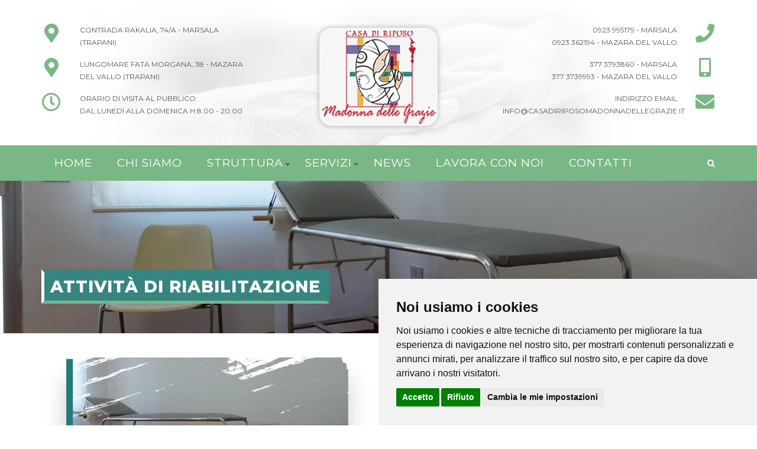

--- FILE ---
content_type: text/html; charset=UTF-8
request_url: https://www.casadiriposomadonnadellegrazie.it/attivita-di-riabilitazione
body_size: 8968
content:


<!DOCTYPE html>
<html lang="it-IT">
	<head>
		<meta http-equiv="content-type" content="text/html; charset=utf-8" />
			
		<title>Attività di Riabilitazione | Casa di riposo per Anziani Madonna delle Grazie - Marsala e Mazara del Vallo (Trapani)</title>

		<link rel="canonical" href="https://www.casadiriposomadonnadellegrazie.it/attivita-di-riabilitazione" />
		<meta property="fb:app_id" content="2092449501036151" />
		<meta property="og:locale" content="it_IT" />
		<meta name="description" content="La casa di riposo per anziani "Madonna delle Grazie" a Marsala e Mazara del Vallo (Trapani) è una Struttura Residenziale per anziani autosufficienti e non. Lo staff composto da medici, infermieri, operatori OSS e OSA, psicologi, fisioterapisti, assistenti sociali rende la casa di riposo per anziani un punto di riferimento per chi cerca una struttura con tutti i confort del caso per rendere agevole il soggiorno." />
		<meta property="og:description" content="La casa di riposo per anziani "Madonna delle Grazie" a Marsala e Mazara del Vallo (Trapani) è una Struttura Residenziale per anziani autosufficienti e non. Lo staff composto da medici, infermieri, operatori OSS e OSA, psicologi, fisioterapisti, assistenti sociali rende la casa di riposo per anziani un punto di riferimento per chi cerca una struttura con tutti i confort del caso per rendere agevole il soggiorno." />
		<meta name="twitter:description" content="La casa di riposo per anziani "Madonna delle Grazie" a Marsala e Mazara del Vallo (Trapani) è una Struttura Residenziale per anziani autosufficienti e non. Lo staff composto da medici, infermieri, operatori OSS e OSA, psicologi, fisioterapisti, assistenti sociali rende la casa di riposo per anziani un punto di riferimento per chi cerca una struttura con tutti i confort del caso per rendere agevole il soggiorno." />
		<meta property="og:type" content="website" />
		<meta property="og:title" content="Attività di Riabilitazione | Casa di riposo per Anziani Madonna delle Grazie - Marsala e Mazara del Vallo (Trapani)" />
		<meta property="og:url" content="https://www.casadiriposomadonnadellegrazie.it/attivita-di-riabilitazione" />
		<meta property="og:site_name" content="Casa di riposo per Anziani Madonna delle Grazie - Marsala e Mazara del Vallo (Trapani)" />
		<meta property="og:image" content="https://www.casadiriposomadonnadellegrazie.it/userfiles/logo-casa-riposo-anziani-marsala-mazara-desktop.png" />
		<meta property="og:image:url" content="https://www.casadiriposomadonnadellegrazie.it/userfiles/logo-casa-riposo-anziani-marsala-mazara-desktop.png" />
		<meta property="og:image:secure_url" content="https://www.casadiriposomadonnadellegrazie.it/userfiles/logo-casa-riposo-anziani-marsala-mazara-desktop.png" />
		<meta property="og:image:type" content="image/png" />
		<meta property="og:image:width" content="217" />
		<meta property="og:image:height" content="180" />
		<meta name="twitter:title" content="Casa di riposo per Anziani Madonna delle Grazie - Marsala e Mazara del Vallo (Trapani)" />
		<meta name="twitter:card" content="summary" />
		<meta name="twitter:image" content="https://www.casadiriposomadonnadellegrazie.it/userfiles/logo-casa-riposo-anziani-marsala-mazara-desktop.png" />
		<meta name="twitter:site" content="https://www.casadiriposomadonnadellegrazie.it/attivita-di-riabilitazione" />
		<meta name="author" content="Clickoso.it" />
			<meta name="robots" content="index,follow">
			<meta http-equiv="expires" content="Tue, 17 Feb 2026 21:33:59 GMT"/>
		<meta http-equiv="pragma" content="no-cache" />
		<meta name="google-site-verification" content="a5P0190RgNqBq74ZXhsi94Q-aS4NHGw4fz76136JGZc"/>
		<!-- Google Tag Manager -->
<script>(function(w,d,s,l,i){w[l]=w[l]||[];w[l].push({'gtm.start':
new Date().getTime(),event:'gtm.js'});var f=d.getElementsByTagName(s)[0],
j=d.createElement(s),dl=l!='dataLayer'?'&l='+l:'';j.async=true;j.src=
'https://www.googletagmanager.com/gtm.js?id='+i+dl;f.parentNode.insertBefore(j,f);
})(window,document,'script','dataLayer','');</script>
<!-- End Google Tag Manager -->		<link rel="stylesheet" href="template/theme01/css/bootstrap.css" type="text/css" />
		<link rel="stylesheet" href="template/theme01/style.css" type="text/css" />
		<link rel="stylesheet" href="template/theme01/css/swiper.css" type="text/css" />
		<link rel="stylesheet" href="template/theme01/css/dark.css" type="text/css" />
		<link rel="stylesheet" href="template/theme01/css/font-icons.css" type="text/css" />		
		<link rel="stylesheet" href="template/theme01/css/animate.css" type="text/css" />
		<link rel="stylesheet" href="template/theme01/css/magnific-popup.css" type="text/css" />
		<link rel="stylesheet" href="template/theme01/css/components/radio-checkbox.css" type="text/css" />
		<link rel="stylesheet" href="template/theme01/css/camera.css" type="text/css" />
		<link rel="stylesheet" href="admin/css/google-fonts.css">
		<link rel="stylesheet" href="admin/css/awesome/css/fa-brands.min.css">
		<link rel="stylesheet" href="admin/css/awesome/css/fa-regular.min.css">
		<link rel="stylesheet" href="admin/css/awesome/css/fa-solid.min.css">
		<link rel="stylesheet" href="https://use.fontawesome.com/releases/v5.1.0/css/all.css" integrity="sha384-lKuwvrZot6UHsBSfcMvOkWwlCMgc0TaWr+30HWe3a4ltaBwTZhyTEggF5tJv8tbt" crossorigin="anonymous">
		
		<link rel="icon" type="image/x-icon" href="/favicon.ico">
		<link rel="apple-touch-icon" href="/favicon.ico">

		<link rel="stylesheet" href="template/theme01/css/responsive.css" type="text/css" />
		<meta name="viewport" content="width=device-width, initial-scale=1" />
		
		<!-- SLIDER REVOLUTION 5.x CSS SETTINGS -->
		<link rel="stylesheet" type="text/css" href="template/theme01/include/rs-plugin/css/settings.css" media="screen" />
		<link rel="stylesheet" type="text/css" href="template/theme01/include/rs-plugin/css/layers.css">
		<link rel="stylesheet" type="text/css" href="template/theme01/include/rs-plugin/css/navigation.css">
		<!--[if lt IE 9]>
			<script src="http://css3-mediaqueries-js.googlecode.com/svn/trunk/css3-mediaqueries.js"></script>
		<![endif]-->		
		<link rel="stylesheet" type="text/css" href="template/theme01/css/colors.php?c=rgb(79, 106, 84)" type="text/css" />
		<script type="text/javascript" src="template/theme01/js/jquery.js"></script>
		<script src="https://www.google.com/recaptcha/api.js?render=6LfHy00fAAAAAAWp7t25QphftnWGc-978FaSh6vd"></script>
		<script>
			function onClick(e) {
				e.preventDefault();
				grecaptcha.ready(function() {
					grecaptcha.execute('6LfHy00fAAAAAAWp7t25QphftnWGc-978FaSh6vd', {action: 'submit'}).then(function(token) {
						// Add your logic to submit to your backend server here.
					});
				});
			}
  </script>
		
		<style>
			body{
				font-family: 'Montserrat';
			}
			#primary-menu ul li > a {
				font-size: 19px;
				padding: 19px 20px;
			}
			@media (min-width: 992px) {
				#primary-menu ul > li.sub-menu > a {
					background-image: url("template/theme01/images/icons/bg-menu-arrow.png");
					background-position: right center;
					background-repeat: no-repeat;
					padding-right:15px;
				}
			}			
						
			#top-search {
				margin:20px 0 20px 15px
			}
						
									@import url('https://fonts.googleapis.com/css2?family=Montserrat:wght@800&display=swap');
#top-bar {display:none}
#primary-menu.style-2 {border-top:0px;background-color:#7AB786}
#primary-menu.style-2 a {color:white}
#primary-menu.style-2 a:hover {color:#c5c5c5}
#header {border-bottom:0px;background-image: url('/userfiles/background/bg-header.png');background-position: center;background-size:cover}
.ltr-spc {letter-spacing:0.2em}

#primary-menu ul ul li > a {color:#666 !important}
#primary-menu.style-2 > div > ul > li > a  {text-transform:uppercase}

#editor-home1 h1, #editor-home1 h2, #editor-home1 h3 {line-height:1 !important}
#editor-home1 h2 {margin: 0px !mportant;font-weight:300 !important}

.widget p:not(.lead) {font-size:12px;color:white}
.widget > h4{display:none}

#footer {border-top:0px;background-image:url('/userfiles/background/bg-footer.jpg');background-size:cover;background-position:center}

.menu-11, .menu-15 {background-image:url('/userfiles/background/bg-path-chi-siamo.jpg');background-size:cover;background-position:center}
.menu-18 {background-image:url('/userfiles/background/bg-path-camere.jpg');background-size:cover;background-position:center}
.menu-19 {background-image:url('/userfiles/background/bg-path-bagni.jpg');background-size:cover;background-position:center}
.menu-20 {background-image:url('/userfiles/background/bg-path-palestra.jpg');background-size:cover;background-position:center}
.menu-21 {background-image:url('/userfiles/background/bg-path-cucina.jpg');background-size:cover;background-position:center}
.menu-22 {background-image:url('/userfiles/background/bg-path-cappella.jpg');background-size:cover;background-position:center}
.menu-23 {background-image:url('/userfiles/background/bg-path-pineta.jpg');background-size:cover;background-position:center}
.menu-24 {background-image:url('/userfiles/background/bg-path-attivita.jpg');background-size:cover;background-position:center}
.menu-25 {background-image:url('/userfiles/background/bg-path-riabilitazione.jpg');background-size:cover;background-position:center}
.menu-26 {background-image:url('/userfiles/background/bg-path-orari.jpg');background-size:cover;background-position:center}
.menu-14 {background-image:url('/userfiles/background/bg-path-staff.jpg');background-size:cover;background-position:center}
.menu-17 {background-image:url('/userfiles/background/bg-path-lavora.jpg');background-size:cover;background-position:center}
.menu-13 {background-image:url('/userfiles/background/bg-path-contatti.jpg');background-size:cover;background-position:center}

#page-title {padding: 150px 0 50px 0;}

#page-title h1 {
    display: table;
    padding:10px;
    background-color:#368580;
    color:#ffffff;
    border-left: 5px solid white;
    border-right: 5px solid transparent;
    border-top: 5px solid transparent;
    border-bottom: 5px solid #7ab786;
}

.shadowimg {box-shadow: 0 14px 14px 0 rgba(0, 0, 0, 0.2), 0 14px 14px 0 rgba(0, 0, 0, 0.19);}

.h1home {font-family:Montserrat;font-weight:800;font-size: 60px;letter-spacing: normal;color:#bf1e2e;margin-bottom:0px}
@media (max-width: 991px) {  
.h1home {font-size:36px}
#logo-mobile {width:100% !important; text-align:center !important}
}
		</style>
				
	</head>
	
	<body class="stretched">
		<!-- Google Tag Manager (noscript) -->
<noscript><iframe src="https://www.googletagmanager.com/ns.html?id="
height="0" width="0" style="display:none;visibility:hidden"></iframe></noscript>
<!-- End Google Tag Manager (noscript) -->		
		<style>
.fb_dialog { background: none !important; }
.fb_dialog_content iframe {left:12px; right:unset}
</style>



	<!-- Global site tag (gtag.js) - Google Analytics -->
	<script async src="https://www.googletagmanager.com/gtag/js?id=G-J8HYEVHDNE"></script>
	<script>
	  window.dataLayer = window.dataLayer || [];
	  function gtag(){dataLayer.push(arguments);}
	  gtag('js', new Date());

	  gtag('config', 'G-J8HYEVHDNE');
	</script>
		
		<div id="wrapper" class="clearfix">
				<div id="top-bar">

	<div class="container clearfix">

		<div class="col_half nobottommargin" >

			<!-- Top Links
			============================================= -->
			<div class="top-links" style="float:left; ">
				<ul>
									<li class="si-call"><a class="si-text-color" title="invia una email" href="mailto:INFO@CASADIRIPOSOMADONNADELLEGRAZIE.IT"><span class="ts-icon"><i class="fas fa-at"></i></span></a></li>
									<li class="si-cc"><a class="si-text-color" title="chatta con whatsapp" target="_blank" href="https://api.whatsapp.com/send?phone=393773793860&amp;text=Salve,%20ho%20bisogno%20di%20alcune%20informazioni!"><span class="ts-icon"><i style="font-weight:bold" class="fab fa-whatsapp"></i></span></a></li>
					
					<li class="si-google"><a class="si-text-color" title="indicazioni stradali Google Maps" target="_blank" href="https://www.google.com/maps/dir//Casa+di+Riposo+Madonna+delle+Grazie,+Contrada+Rakalia+num.+74%2FA,+91025+Marsala+TP/@37.8386535,12.5154666,15z/data=!4m9!4m8!1m0!1m5!1m1!1s0x131bdd73654fdf99:0x77a539815dac89cd!2m2!1d12.5154666!2d37.8386535!3e0"><span class="ts-icon"><i class="fas fa-map-marker-alt"></i></span></a></li>		
								
								
				</ul>
			</div><!-- .top-links end -->

		</div>
				<div class="col_half fright col_last nobottommargin">

			<!-- Top Social
			============================================= -->
			<div id="top-social">
				<ul>
					<li><a title="Facebook" href="https://www.facebook.com/" class="si-facebook"><span class="ts-icon"><i class="icon-facebook"></i></span><span class="ts-text">Facebook</span></a></li>																														<li><a title="Youtube" href="https://www.youtube.com" class="si-youtube"><span class="ts-icon"><i class="icon-youtube2"></i></span><span class="ts-text">Youtube</span></a></li>									</ul>
			</div><!-- #top-social end -->

		</div>
		
	</div>

</div><!-- #top-bar end --><!-- Header
============================================= -->
<header id="header" class="sticky-style-2">
	<div id="box-header" class="container clearfix">
		
		<!-- Logo
============================================= -->
			<div style="position:relative;float:left;width:100%;margin:10px 0;text-align:left">
				<div id="logo-desktop"><style type="text/css">.fs {font-size:32px;color:#7AB786}
.phcontent {text-transform:uppercase;font-size:12px}
.lh1row {line-height:3.3em}
.lh2row {line-height:1.8em}
.mtop30 {margin-top:30px}
#logo-desktop p {margin-bottom:16px}
</style>
<div class="btgrid mtop30">
<div class="row row-1">
<div class="col col-md-4">
<div class="content">
<div class="btgrid">
<div class="row row-1">
<div class="col col-md-2">
<div class="content">
<p style="text-align: center;"><i class="fas fa-map-marker-alt fs"></i></p>
</div>
</div>

<div class="col col-md-10">
<div class="content">
<p class="phcontent lh2row">Contrada Rakalia, 74/A - Marsala (Trapani)</p>
</div>
</div>
</div>

<div class="row row-2">
<div class="col col-md-2">
<div class="content">
<p style="text-align: center;"><i class="fas fa-map-marker-alt fs"></i></p>
</div>
</div>

<div class="col col-md-10">
<div class="content">
<p class="phcontent lh2row">Lungomare Fata Morgana, 38 - Mazara del Vallo (Trapani)</p>
</div>
</div>
</div>

<div class="row row-3">
<div class="col col-md-2">
<div class="content">
<p style="text-align: center;"><i class="far fa-clock fs"></i></p>
</div>
</div>

<div class="col col-md-10">
<div class="content">
<p class="phcontent lh2row">Orario di visita al pubblico<br />
Dal luned&igrave; alla Domenica H 8:00 - 20:00</p>
</div>
</div>
</div>
</div>
</div>
</div>

<div class="col col-md-4">
<div class="content">
<p style="text-align: center;"><img alt="logo casa di riposo per anziani marsala mazara del vallo" src="/userfiles/logo-casa-riposo-anziani-marsala-mazara-desktop.png?1616685272773" style="max-width: 100%; width: 217px; height: 180px;" /></p>
</div>
</div>

<div class="col col-md-4">
<div class="content">
<div class="btgrid">
<div class="row row-1">
<div class="col col-md-10">
<div class="content">
<p class="phcontent lh2row" style="text-align: right;">0923 995179 - Marsala<br />
0923&nbsp;362194&nbsp;- Mazara del vallo</p>
</div>
</div>

<div class="col col-md-2">
<div class="content">
<p style="text-align: center;"><i class="fas fa-phone fs"></i></p>
</div>
</div>
</div>

<div class="row row-2">
<div class="col col-md-10">
<div class="content">
<p class="phcontent lh2row" style="text-align: right;">377 3793860 - marsala<br />
377 3739993 - Mazara del vallo</p>
</div>
</div>

<div class="col col-md-2">
<div class="content">
<p style="text-align: center;"><i class="fas fa-mobile-alt fs"></i></p>
</div>
</div>
</div>

<div class="row row-3">
<div class="col col-md-10">
<div class="content">
<p class="phcontent lh2row" style="text-align: right;">Indirizzo email<br />
info@casadiriposomadonnadellegrazie.it</p>
</div>
</div>

<div class="col col-md-2">
<div class="content">
<p style="text-align: center;"><i class="fas fa-envelope fs"></i></p>
</div>
</div>
</div>
</div>
</div>
</div>
</div>
</div>
</div>
				<a id="logo-mobile" title="casa di riposo per anziani Madonna delle Grazie - Marsala Mazara del Vallo" href="https://www.casadiriposomadonnadellegrazie.it/"><img style="width:100%; max-width:unset" src="userfiles/logo-mobile.jpg" alt="casa di riposo per anziani Madonna delle Grazie - Marsala Mazara del Vallo"></a>
			</div>
<!-- #logo end -->		

	</div>
	
	<div id="header-wrap">
						

			<!-- Primary Navigation
			============================================= -->
		
			<nav id="primary-menu" class="style-2" >	 		
					<div class="container clearfix">
			<div id="primary-menu-trigger"><i class="icon-reorder"></i></div>
						<ul><li><a title='home' href='https://www.casadiriposomadonnadellegrazie.it/home'>Home</a></li><li><a title='chi-siamo' href='https://www.casadiriposomadonnadellegrazie.it/chi-siamo'>Chi Siamo</a></li><li><a title='struttura' href='https://www.casadiriposomadonnadellegrazie.it/struttura'>Struttura</a><ul><li><a title='camere' href='https://www.casadiriposomadonnadellegrazie.it/camere'>Camere</a></li><li><a title='bagni' href='https://www.casadiriposomadonnadellegrazie.it/bagni'>Bagni</a></li><li><a title='palestra' href='https://www.casadiriposomadonnadellegrazie.it/palestra'>Palestra</a></li><li><a title='cucina' href='https://www.casadiriposomadonnadellegrazie.it/cucina'>Cucina</a></li><li><a title='cappella' href='https://www.casadiriposomadonnadellegrazie.it/cappella'>Cappella</a></li><li><a title='pineta' href='https://www.casadiriposomadonnadellegrazie.it/pineta'>Pineta</a></li></ul></li><li><a title='Servizi' href='#'>Servizi</a><ul><li><a title='organizzazione-della-giornata' href='https://www.casadiriposomadonnadellegrazie.it/organizzazione-della-giornata'>Organizzazione della giornata</a></li><li class='current'><a title='attivita-di-riabilitazione' href='https://www.casadiriposomadonnadellegrazie.it/attivita-di-riabilitazione' class='color'>Attività di Riabilitazione</a></li><li><a title='orari-di-visita' href='https://www.casadiriposomadonnadellegrazie.it/orari-di-visita'>Orari di visita</a></li></ul></li><li><a title='news' href='https://www.casadiriposomadonnadellegrazie.it/news'>News</a></li><li><a title='lavora-con-noi' href='https://www.casadiriposomadonnadellegrazie.it/lavora-con-noi'>Lavora con noi</a></li><li><a title='contatti' href='https://www.casadiriposomadonnadellegrazie.it/contatti'>Contatti</a></li></ul><div id="top-search">
	<a title="cerca" href="#" id="top-search-trigger"><i class="icon-search3"></i><i class="icon-line-cross"></i></a>
	<form action="index.php" method="post">
		<input type="text" name="key" class="form-control" value="" placeholder="Scrivi e premi Invio...">
	</form>
</div>				
			
			</div>
				
				
			</nav><!-- #primary-menu end -->
				
	</div>

</header><!-- #header end --><!-- Page Title
============================================= -->
	<section id="page-title" class="page-title menu-25" >

		<div class="container clearfix">
			<h1 >Attività di Riabilitazione</h1>
									<ol class="breadcrumb">					
										<li><a  target="_self" href="#">Servizi</a></li>
									</ol>
				
		</div>

	</section><!-- #page-title end -->
<!-- Content
============================================= -->
<section id="content">
	<div class="content-wrap">
					
		<div id="editor-riabilitazione" class="container clearfix" style="padding:40px 0">
		<div class="container">
			
			<div class="row clearfix">				
				<div class="col-lg-12" style="padding-left:20px;padding-right:20px;color:#333333">
									<style type="text/css">@import url('https://fonts.googleapis.com/css2?family=Montserrat:wght@800&display=swap');
</style>
<div class="btgrid">
<div class="row row-1">
<div class="col col-md-6">
<div class="content">
<p><img alt="attività di riabilitazione" src="/userfiles/background/img-riabilitazione.jpg?1617401256816" style="width: 100%;" /></p>
</div>
</div>

<div class="col col-md-6">
<div class="content">
<p><span style="font-family:Montserrat;"><span style="font-size:16px;">La casa di riposo Madonna delle Grazie è aperta sia ad anziani non autosufficienti, sia a persone con <strong>problemi a deambulare</strong> o con <strong>scarse capacità motorie</strong>, portatori di <strong>handicap fisici</strong> e dispone di sale attrezzate per la <strong>riabilitazione </strong>dell’anziano, con una palestra dove poter <strong>riacquistare gradualmente </strong>le proprie funzionalità e la deambulazione. Una struttura d’accoglienza per anziani autosufficienti e non, che garantisce il benessere e la salute dei propri ospiti e la serenità dei parenti.</span></span></p>

<p><span style="font-family:Montserrat;"><span style="font-size:16px;">Grazie a uno <strong>staff </strong>composto da <strong>medici</strong>, <strong>infermieri </strong>e <strong>operatori socio sanitari OSS </strong>e<strong> OSA</strong> disponibili 24 ore su 24, la casa di riposo effettua assistenza ad anziani non autosufficienti, con disabilità e ha come obiettivo quello di garantire un <strong>soggiorno sereno </strong>e <strong>gradevole </strong>in continuo contatto con gli affetti esterni, mettendo a disposizione un luogo attrezzato per il <strong>recupero</strong> delle proprie funzionalità psicofisiche sotto l’attento supporto di <strong>professionisti preparati </strong>ed <strong>amorevoli</strong>.</span></span></p>
</div>
</div>
</div>
</div>

<p><span style="font-family:Montserrat;"><span style="font-size:16px;">La struttura è <strong>attrezzata </strong>anche per accogliere anziani con patologie degenerative, demenza senile, artrosi, ecc….Il nostro staff fornisce <strong>supporto qualificato </strong>per migliorare le condizione di vita e di degenza, seguendo strettamente le <strong>terapie mediche </strong>prescritte.</span></span></p>
				</div>			
			</div>
		</div>
			
		</div>
	<div id="editor-riabilitazione-2" class="container-fluid clearfix" style="padding-left:0px; padding-right:0px;">
	<div class="section  nomargin notopborder" style="background: url('/userfiles/background/bg-riabilitazione.jpg') center center; background-size:cover;background-repeat:no-repeat;" >
		<div class="container">
			
			<div class="row clearfix">				
				<div class="col-lg-12" style="padding-left:20px;padding-right:20px;color:#333333">
									<h2 style="text-align: center;"><span style="font-size:30px;"><strong>Assistenza medica e accompagnamento anziani</strong></span></h2>

<div class="btgrid">
<div class="row row-1">
<div class="col col-md-6">
<div class="content">
<p><span style="font-size:16px;"><span style="font-family:Montserrat;">Non sempre la famiglia dell’anziano ha le <strong>competenze </strong>e le <strong>possibilità </strong>per <strong>fornire assistenza continuativa</strong>.<br />
Per questo affidarsi alla casa di riposo Madonna delle Grazie significa <strong>avere la sicurezza</strong> di un servizio professionale completo.</span></span></p>

<p style="margin-bottom:0px"><span style="font-size:16px;"><span style="font-family:Montserrat;">Presso la struttura effettuiamo:</span></span></p>

<ul>
	<li><span style="font-size:16px;"><span style="font-family:Montserrat;">Assistenza alla persona</span></span></li>
	<li><span style="font-size:16px;"><span style="font-family:Montserrat;">Assistenza infermieristica 24 ore su 24</span></span></li>
	<li><span style="font-size:16px;"><span style="font-family:Montserrat;">Somministrazione di farmaci e rispetto del piano terapeutico personale</span></span></li>
	<li><span style="font-size:16px;"><span style="font-family:Montserrat;">Attività di riabilitazione psicofisica</span></span></li>
	<li><span style="font-size:16px;"><span style="font-family:Montserrat;">Assistenza medica</span></span></li>
	<li><span style="font-size:16px;"><span style="font-family:Montserrat;">Terapie occupazionali e animazione</span></span></li>
	<li><span style="font-size:16px;"><span style="font-family:Montserrat;">Supporto psicologo e psicoterapeutico</span></span></li>
	<li><span style="font-size:16px;"><span style="font-family:Montserrat;">Servizio personalizzato: parrucchiere, barbiere, manicure e pedicure, ecc..</span></span></li>
</ul>
</div>
</div>

<div class="col col-md-6">
<div class="content">
<p><img alt="infermieri" class="shadowimg" src="/userfiles/background/img-riabilitazione1.jpg?1617403321074" style="width: 100%;" /></p>
</div>
</div>
</div>
</div>

<p><span style="font-size:16px;"><span style="font-family:Montserrat;">A disposizione <strong>spazi attrezzati </strong>e camere accessibili anche a portatori di handicap. La struttura presenta inoltre una <strong>palestra </strong>per tutte le attività di fisioterapia, fornendo le <strong>attrezzature idonee</strong> per persone con difficoltà di movimento o problemi motori.</span></span></p>
				</div>			
			</div>
		</div>
		</div>
	</div>
	
		<div id="editor-riabilitazione-3" class="container clearfix" style="padding:40px 0">
		<div class="container">
			
			<div class="row clearfix">				
				<div class="col-lg-12" style="padding-left:20px;padding-right:20px;color:#333333">
									<h2 style="text-align: center;"><span style="font-family:Montserrat;"><strong><span style="font-size:30px;">Accesso agevolato per persone non autosufficienti</span></strong></span></h2>

<p><span style="font-family:Montserrat;"><span style="font-size:16px;">L’accesso alla <strong>struttura assistenziale </strong>può avvenire sia per brevi periodi oppure per <strong>lunghe permanenze </strong>con modalità differenti per anziani autosufficienti o non autosufficienti.</span></span></p>

<p><span style="font-family:Montserrat;"><span style="font-size:16px;">La direzione della casa di riposo Madonna delle Grazie è a vostra completa disposizione per rispondere alla vostre domande e <strong>aiutarvi nelle pratiche </strong>e nella compilazione dei moduli per l’accesso alla casa di riposo a <strong>regime agevolato</strong>.</span></span></p>

<p><span style="font-family:Montserrat;"><span style="font-size:16px;">Troverete sempre <strong>personale cortese</strong> e <strong>preparato </strong>in grado di supportarvi con la giusta <strong>professionalità </strong>ed <strong>umanità </strong>per tutta la permanenza presso la struttura.</span></span></p>
				</div>			
			</div>
		</div>
			
		</div>

			<!-- Portfolio Filter
			============================================= -->
					<div id="titolo-portfolio" class="container-fluid center clearfix" style="padding-left:0px; padding-right:0px;">
				<div class="section parallax nomargin notopborder" style="background: url('/userfiles/background/bg-portfolio-palestra.jpg') center center; padding: 100px 15px;" data-stellar-background-ratio="0.3">
					<div class="clear"></div>
			<!-- Portfolio Items
			============================================= -->
			<div id="portfolio" class="portfolio grid-container portfolio-4  clearfix" data-lightbox="gallery">
							<article  data-animate="fadeInUp" class="portfolio-item pf-9">
						<div class="lazy portfolio-image imgFolio" data-src="userfiles/thumbs/struttura/palestra/casa-di-riposo-anziani-marsala-mazara-madonna-delle-grazie-palestra-01.jpg" style="background-size:cover;background-position:center center;">
							<a title="Attività di Riabilitazione Casa di riposo per Anziani Madonna delle Grazie - Marsala e Mazara del Vallo (Trapani)" href="userfiles/struttura/palestra/casa-di-riposo-anziani-marsala-mazara-madonna-delle-grazie-palestra-01.jpg">
																												
										<img src="img/empty.png" style="background-size:cover;background-position:center center;width:100%;height:400px" alt="Attività di Riabilitazione Casa di riposo per Anziani Madonna delle Grazie - Marsala e Mazara del Vallo (Trapani)">
															
							</a>
							<div class="portfolio-overlay">
								<a title="Attività di Riabilitazione Casa di riposo per Anziani Madonna delle Grazie - Marsala e Mazara del Vallo (Trapani)" href="userfiles/struttura/palestra/casa-di-riposo-anziani-marsala-mazara-madonna-delle-grazie-palestra-01.jpg" class="center-icon" data-lightbox-group="pf-9" data-lightbox="gallery-item"><i class="icon-line-plus"></i></a>
															</div>
						</div>
											</article>			
							<article  data-animate="fadeInUp" class="portfolio-item pf-9">
						<div class="lazy portfolio-image imgFolio" data-src="userfiles/thumbs/struttura/palestra/casa-di-riposo-anziani-marsala-mazara-madonna-delle-grazie-palestra-02.jpg" style="background-size:cover;background-position:center center;">
							<a title="Attività di Riabilitazione Casa di riposo per Anziani Madonna delle Grazie - Marsala e Mazara del Vallo (Trapani)" href="userfiles/struttura/palestra/casa-di-riposo-anziani-marsala-mazara-madonna-delle-grazie-palestra-02.jpg">
																												
										<img src="img/empty.png" style="background-size:cover;background-position:center center;width:100%;height:400px" alt="Attività di Riabilitazione Casa di riposo per Anziani Madonna delle Grazie - Marsala e Mazara del Vallo (Trapani)">
															
							</a>
							<div class="portfolio-overlay">
								<a title="Attività di Riabilitazione Casa di riposo per Anziani Madonna delle Grazie - Marsala e Mazara del Vallo (Trapani)" href="userfiles/struttura/palestra/casa-di-riposo-anziani-marsala-mazara-madonna-delle-grazie-palestra-02.jpg" class="center-icon" data-lightbox-group="pf-9" data-lightbox="gallery-item"><i class="icon-line-plus"></i></a>
															</div>
						</div>
											</article>			
							<article  data-animate="fadeInUp" class="portfolio-item pf-9">
						<div class="lazy portfolio-image imgFolio" data-src="userfiles/thumbs/struttura/palestra/casa-di-riposo-anziani-marsala-mazara-madonna-delle-grazie-palestra-03.jpg" style="background-size:cover;background-position:center center;">
							<a title="Attività di Riabilitazione Casa di riposo per Anziani Madonna delle Grazie - Marsala e Mazara del Vallo (Trapani)" href="userfiles/struttura/palestra/casa-di-riposo-anziani-marsala-mazara-madonna-delle-grazie-palestra-03.jpg">
																												
										<img src="img/empty.png" style="background-size:cover;background-position:center center;width:100%;height:400px" alt="Attività di Riabilitazione Casa di riposo per Anziani Madonna delle Grazie - Marsala e Mazara del Vallo (Trapani)">
															
							</a>
							<div class="portfolio-overlay">
								<a title="Attività di Riabilitazione Casa di riposo per Anziani Madonna delle Grazie - Marsala e Mazara del Vallo (Trapani)" href="userfiles/struttura/palestra/casa-di-riposo-anziani-marsala-mazara-madonna-delle-grazie-palestra-03.jpg" class="center-icon" data-lightbox-group="pf-9" data-lightbox="gallery-item"><i class="icon-line-plus"></i></a>
															</div>
						</div>
											</article>			
							<article  data-animate="fadeInUp" class="portfolio-item pf-9">
						<div class="lazy portfolio-image imgFolio" data-src="userfiles/thumbs/struttura/palestra/casa-di-riposo-anziani-marsala-mazara-madonna-delle-grazie-palestra-04.jpg" style="background-size:cover;background-position:center center;">
							<a title="Attività di Riabilitazione Casa di riposo per Anziani Madonna delle Grazie - Marsala e Mazara del Vallo (Trapani)" href="userfiles/struttura/palestra/casa-di-riposo-anziani-marsala-mazara-madonna-delle-grazie-palestra-04.jpg">
																												
										<img src="img/empty.png" style="background-size:cover;background-position:center center;width:100%;height:400px" alt="Attività di Riabilitazione Casa di riposo per Anziani Madonna delle Grazie - Marsala e Mazara del Vallo (Trapani)">
															
							</a>
							<div class="portfolio-overlay">
								<a title="Attività di Riabilitazione Casa di riposo per Anziani Madonna delle Grazie - Marsala e Mazara del Vallo (Trapani)" href="userfiles/struttura/palestra/casa-di-riposo-anziani-marsala-mazara-madonna-delle-grazie-palestra-04.jpg" class="center-icon" data-lightbox-group="pf-9" data-lightbox="gallery-item"><i class="icon-line-plus"></i></a>
															</div>
						</div>
											</article>			
			
			</div>						
			
						</div>
			</div>
			<div id="banner-social" class="container-fluid clearfix" style="padding-left:0px; padding-right:0px;">
	<div class="section  nomargin notopborder" style="background: url('/userfiles/bg-social.jpg') center center; background-size:cover;background-repeat:repeat;" >
		<div class="container">
			
			<div class="row clearfix">				
				<div class="col-lg-12" style="padding-left:20px;padding-right:20px;color:#333333">
									<p style="text-align: center;"><span style="font-size:20px;">SEGUICI SUI SOCIAL</span></p>

<p style="text-align: center;"><span style="font-size:48px;"><a href="https://www.facebook.com/casadiriposomadonnadellegrazie" target="_blank" title="facebook casa di riposo"><span style="color:#16a085;"><strong>facebook</strong></span></a></span><span style="font-size:36px;">      </span><span style="font-size:48px;"><a href="https://www.facebook.com/casadiriposomadonnadellegrazie" target="_blank" title="instagram casa di riposo"><span style="color:#16a085;"><strong>instagram</strong></span></a></span></p>
				</div>			
			</div>
		</div>
		</div>
	</div>
					
			
			</div>
</section><!-- #content end --><script>
	function addNewsletter(){
		var email = document.getElementById('email').value;
		if (email != ""){
			$.ajax({
				type: 'POST',
				url: 'lib/js/addNewsletter.php',
				data: 'email='+email,
				success: function(data) {					
					if (data == "OK") {
						toastr.success('Email inserita con successo', '');
					} else if (data == "ERRORE") {
						alert(data);
						toastr.error('Ops! si è verificato un errore', '');
					} else if (data == "ESISTE") {
						toastr.error('La mail risulta già presente!', '');
					}
				},
				error: function(data) {
					toastr.error('Errore di aggiornamento', '');
				}
			});
		}
	}
</script>
<footer id="footer" style="background-color:rgb(244, 244, 244)" >
	<div class="container">
		<div class="footer-widgets-wrap clearfix">			
								<div class="col_full">					
							<div class="widget clearfix" style="color:rgb(255, 255, 255)" >
								<h4 style="color:rgb(255, 255, 255)">header desktop</h4>
								<style type="text/css">.fs {font-size:32px;color:#7AB786}
.phcontent {text-transform:uppercase;font-size:12px}
.lh1row {line-height:3.3em}
.lh2row {line-height:1.8em}
.mtop30 {margin-top:30px}
#logo-desktop p {margin-bottom:16px}
</style>
<div class="btgrid mtop30">
<div class="row row-1">
<div class="col col-md-4">
<div class="content">
<div class="btgrid">
<div class="row row-1">
<div class="col col-md-2">
<div class="content">
<p style="text-align: center;"><i class="fas fa-map-marker-alt fs"></i></p>
</div>
</div>

<div class="col col-md-10">
<div class="content">
<p class="phcontent lh2row">Contrada Rakalia, 74/A - Marsala (Trapani)</p>
</div>
</div>
</div>

<div class="row row-2">
<div class="col col-md-2">
<div class="content">
<p style="text-align: center;"><i class="fas fa-map-marker-alt fs"></i></p>
</div>
</div>

<div class="col col-md-10">
<div class="content">
<p class="phcontent lh2row">Lungomare Fata Morgana, 38 - Mazara del Vallo (Trapani)</p>
</div>
</div>
</div>

<div class="row row-3">
<div class="col col-md-2">
<div class="content">
<p style="text-align: center;"><i class="far fa-clock fs"></i></p>
</div>
</div>

<div class="col col-md-10">
<div class="content">
<p class="phcontent lh2row">Orario di visita al pubblico<br />
Dal lunedì alla Domenica H 8:00 - 20:00</p>
</div>
</div>
</div>
</div>
</div>
</div>

<div class="col col-md-4">
<div class="content">
<p style="text-align: center;"><img alt="logo casa di riposo per anziani marsala mazara del vallo" src="/userfiles/logo-casa-riposo-anziani-marsala-mazara-desktop.png?1616685272773" style="max-width: 100%; width: 217px; height: 180px;" /></p>
</div>
</div>

<div class="col col-md-4">
<div class="content">
<div class="btgrid">
<div class="row row-1">
<div class="col col-md-10">
<div class="content">
<p class="phcontent lh2row" style="text-align: right;">0923 995179 - Marsala<br />
0923 362194 - Mazara del vallo</p>
</div>
</div>

<div class="col col-md-2">
<div class="content">
<p style="text-align: center;"><i class="fas fa-phone fs"></i></p>
</div>
</div>
</div>

<div class="row row-2">
<div class="col col-md-10">
<div class="content">
<p class="phcontent lh2row" style="text-align: right;">377 3793860 - marsala<br />
377 3739993 - Mazara del vallo</p>
</div>
</div>

<div class="col col-md-2">
<div class="content">
<p style="text-align: center;"><i class="fas fa-mobile-alt fs"></i></p>
</div>
</div>
</div>

<div class="row row-3">
<div class="col col-md-10">
<div class="content">
<p class="phcontent lh2row" style="text-align: right;">Indirizzo email<br />
info@casadiriposomadonnadellegrazie.it</p>
</div>
</div>

<div class="col col-md-2">
<div class="content">
<p style="text-align: center;"><i class="fas fa-envelope fs"></i></p>
</div>
</div>
</div>
</div>
</div>
</div>
</div>
</div>
							</div>	
						</div>
				</div>
	</div>

	<div id="copyrights"  style="background:rgba(0,0,0,0.1)"  >

		<div class="container clearfix">

			<div class="col_half"  style="color:rgb(255, 255, 255)" >
				Copyrights &copy; 2026&nbsp;Casa di riposo per Anziani Madonna delle Grazie - Marsala e Mazara del Vallo (Trapani) Tutti i diritti riservati.<br>
				<div class="copyright-links">
												Partita Iva:&nbsp;02741180810&nbsp;/&nbsp;
																<a title="Privacy e Cookie Policy"  style="color:rgb(255, 255, 255)"  href="https://www.casadiriposomadonnadellegrazie.it/privacy-policy">
							Privacy e Cookie Policy
						</a>
															
				</div>
			</div>

			<div class="col_half col_last tright"  style="color:rgb(255, 255, 255);" >
				<span class="share_us">condividi su&emsp;</span>
				<div class="fright clearfix">
					<a title="facebook" target="_blank" style="color:rgb(255, 255, 255)" href="http://www.facebook.com/sharer.php?u=https://www.casadiriposomadonnadellegrazie.it/attivita-di-riabilitazione">
						<i class="fab fa-2x fa-facebook faa-tada animated-hover"  style="color:rgb(255, 255, 255)" ></i>		
					</a>
					&emsp;
					<a title="twitter" target="_blank" style="color:rgb(255, 255, 255)" href="http://twitter.com/share?url=https://www.casadiriposomadonnadellegrazie.it/attivita-di-riabilitazione">
						<i class="fab fa-2x fa-twitter faa-tada animated-hover"  style="color:rgb(255, 255, 255)" ></i>		
					</a>
					&emsp;
										<a title="whatsapp" style="color:rgb(255, 255, 255)" href="whatsapp://send?text=https://www.casadiriposomadonnadellegrazie.it/attivita-di-riabilitazione">
						<i class="fab fa-2x fa-whatsapp faa-tada animated-hover"  style="color:rgb(255, 255, 255)" ></i>		
					</a>
					&emsp;
					<a title="email" style="color:rgb(255, 255, 255)" href="mailto:inserisci%20email?body=https://www.casadiriposomadonnadellegrazie.it/attivita-di-riabilitazione">
						<i class="fa fa-2x fa-envelope faa-tada animated-hover"  style="color:rgb(255, 255, 255)" ></i>
					</a>						
				</div><br>
				<span class="col_full right">
					Sito realizzato con <a alt="Clickoso - Soluzioni di marketing digitale" title="Clickoso - Soluzioni di marketing digitale" href="https://www.clickoso.it/" target="_blank">Clickoso<sup>&reg;</sup></a>
				</span>
			</div>

		</div>

	</div>

</footer>
		</div>
		
		<!-- Go To Top
		============================================= -->
		<div id="gotoTop" class="icon-angle-up"></div>

		<!-- External JavaScripts
		============================================= -->
		<script type="text/javascript" src="template/theme01/js/plugins.js"></script>		

		<!-- Footer Scripts
		============================================= -->
		<script type="text/javascript" src="template/theme01/js/functions.js"></script>	
		
		<script type="text/javascript" src="lib/js/custom_script.js"></script>	
				<script type="text/javascript" src="lib/js/jquery.lazyload.js"></script>		
		
		<script type="text/javascript">
			$(document).ready(function () {	
				$(function() {
					$('.lazy').lazy({ effect : "fadeIn" });
				});
			});
		</script>
		
				
				
				 
		
				
		<!-- Cookie Consent by https://www.PrivacyPolicies.com -->
		<script type="text/javascript" src="//www.privacypolicies.com/public/cookie-consent/4.0.0/cookie-consent.js" charset="UTF-8"></script>
		<script type="text/javascript" charset="UTF-8">
		document.addEventListener('DOMContentLoaded', function () {
		cookieconsent.run({"notice_banner_type":"simpled","consent_type":"express","palette":"light","language":"it","page_load_consent_levels":["strictly-necessary"],"notice_banner_reject_button_hide":false,"preferences_center_close_button_hide":false,"page_refresh_confirmation_buttons":false,"website_name":"Casa di riposo per Anziani Madonna delle Grazie - Marsala e Mazara del Vallo (Trapani)","website_privacy_policy_url":"https://www.casadiriposomadonnadellegrazie.it/privacy-policy"});
		});
		</script>
		
		<noscript>Cookie Consent by <a href="https://www.privacypolicies.com/" rel="nofollow noopener">Privacy Policies website</a></noscript>
		<!-- End Cookie Consent -->
	</body>
</html>



--- FILE ---
content_type: text/html; charset=utf-8
request_url: https://www.google.com/recaptcha/api2/anchor?ar=1&k=6LfHy00fAAAAAAWp7t25QphftnWGc-978FaSh6vd&co=aHR0cHM6Ly93d3cuY2FzYWRpcmlwb3NvbWFkb25uYWRlbGxlZ3JhemllLml0OjQ0Mw..&hl=en&v=PoyoqOPhxBO7pBk68S4YbpHZ&size=invisible&anchor-ms=20000&execute-ms=30000&cb=q2ewuvk2ysp8
body_size: 48818
content:
<!DOCTYPE HTML><html dir="ltr" lang="en"><head><meta http-equiv="Content-Type" content="text/html; charset=UTF-8">
<meta http-equiv="X-UA-Compatible" content="IE=edge">
<title>reCAPTCHA</title>
<style type="text/css">
/* cyrillic-ext */
@font-face {
  font-family: 'Roboto';
  font-style: normal;
  font-weight: 400;
  font-stretch: 100%;
  src: url(//fonts.gstatic.com/s/roboto/v48/KFO7CnqEu92Fr1ME7kSn66aGLdTylUAMa3GUBHMdazTgWw.woff2) format('woff2');
  unicode-range: U+0460-052F, U+1C80-1C8A, U+20B4, U+2DE0-2DFF, U+A640-A69F, U+FE2E-FE2F;
}
/* cyrillic */
@font-face {
  font-family: 'Roboto';
  font-style: normal;
  font-weight: 400;
  font-stretch: 100%;
  src: url(//fonts.gstatic.com/s/roboto/v48/KFO7CnqEu92Fr1ME7kSn66aGLdTylUAMa3iUBHMdazTgWw.woff2) format('woff2');
  unicode-range: U+0301, U+0400-045F, U+0490-0491, U+04B0-04B1, U+2116;
}
/* greek-ext */
@font-face {
  font-family: 'Roboto';
  font-style: normal;
  font-weight: 400;
  font-stretch: 100%;
  src: url(//fonts.gstatic.com/s/roboto/v48/KFO7CnqEu92Fr1ME7kSn66aGLdTylUAMa3CUBHMdazTgWw.woff2) format('woff2');
  unicode-range: U+1F00-1FFF;
}
/* greek */
@font-face {
  font-family: 'Roboto';
  font-style: normal;
  font-weight: 400;
  font-stretch: 100%;
  src: url(//fonts.gstatic.com/s/roboto/v48/KFO7CnqEu92Fr1ME7kSn66aGLdTylUAMa3-UBHMdazTgWw.woff2) format('woff2');
  unicode-range: U+0370-0377, U+037A-037F, U+0384-038A, U+038C, U+038E-03A1, U+03A3-03FF;
}
/* math */
@font-face {
  font-family: 'Roboto';
  font-style: normal;
  font-weight: 400;
  font-stretch: 100%;
  src: url(//fonts.gstatic.com/s/roboto/v48/KFO7CnqEu92Fr1ME7kSn66aGLdTylUAMawCUBHMdazTgWw.woff2) format('woff2');
  unicode-range: U+0302-0303, U+0305, U+0307-0308, U+0310, U+0312, U+0315, U+031A, U+0326-0327, U+032C, U+032F-0330, U+0332-0333, U+0338, U+033A, U+0346, U+034D, U+0391-03A1, U+03A3-03A9, U+03B1-03C9, U+03D1, U+03D5-03D6, U+03F0-03F1, U+03F4-03F5, U+2016-2017, U+2034-2038, U+203C, U+2040, U+2043, U+2047, U+2050, U+2057, U+205F, U+2070-2071, U+2074-208E, U+2090-209C, U+20D0-20DC, U+20E1, U+20E5-20EF, U+2100-2112, U+2114-2115, U+2117-2121, U+2123-214F, U+2190, U+2192, U+2194-21AE, U+21B0-21E5, U+21F1-21F2, U+21F4-2211, U+2213-2214, U+2216-22FF, U+2308-230B, U+2310, U+2319, U+231C-2321, U+2336-237A, U+237C, U+2395, U+239B-23B7, U+23D0, U+23DC-23E1, U+2474-2475, U+25AF, U+25B3, U+25B7, U+25BD, U+25C1, U+25CA, U+25CC, U+25FB, U+266D-266F, U+27C0-27FF, U+2900-2AFF, U+2B0E-2B11, U+2B30-2B4C, U+2BFE, U+3030, U+FF5B, U+FF5D, U+1D400-1D7FF, U+1EE00-1EEFF;
}
/* symbols */
@font-face {
  font-family: 'Roboto';
  font-style: normal;
  font-weight: 400;
  font-stretch: 100%;
  src: url(//fonts.gstatic.com/s/roboto/v48/KFO7CnqEu92Fr1ME7kSn66aGLdTylUAMaxKUBHMdazTgWw.woff2) format('woff2');
  unicode-range: U+0001-000C, U+000E-001F, U+007F-009F, U+20DD-20E0, U+20E2-20E4, U+2150-218F, U+2190, U+2192, U+2194-2199, U+21AF, U+21E6-21F0, U+21F3, U+2218-2219, U+2299, U+22C4-22C6, U+2300-243F, U+2440-244A, U+2460-24FF, U+25A0-27BF, U+2800-28FF, U+2921-2922, U+2981, U+29BF, U+29EB, U+2B00-2BFF, U+4DC0-4DFF, U+FFF9-FFFB, U+10140-1018E, U+10190-1019C, U+101A0, U+101D0-101FD, U+102E0-102FB, U+10E60-10E7E, U+1D2C0-1D2D3, U+1D2E0-1D37F, U+1F000-1F0FF, U+1F100-1F1AD, U+1F1E6-1F1FF, U+1F30D-1F30F, U+1F315, U+1F31C, U+1F31E, U+1F320-1F32C, U+1F336, U+1F378, U+1F37D, U+1F382, U+1F393-1F39F, U+1F3A7-1F3A8, U+1F3AC-1F3AF, U+1F3C2, U+1F3C4-1F3C6, U+1F3CA-1F3CE, U+1F3D4-1F3E0, U+1F3ED, U+1F3F1-1F3F3, U+1F3F5-1F3F7, U+1F408, U+1F415, U+1F41F, U+1F426, U+1F43F, U+1F441-1F442, U+1F444, U+1F446-1F449, U+1F44C-1F44E, U+1F453, U+1F46A, U+1F47D, U+1F4A3, U+1F4B0, U+1F4B3, U+1F4B9, U+1F4BB, U+1F4BF, U+1F4C8-1F4CB, U+1F4D6, U+1F4DA, U+1F4DF, U+1F4E3-1F4E6, U+1F4EA-1F4ED, U+1F4F7, U+1F4F9-1F4FB, U+1F4FD-1F4FE, U+1F503, U+1F507-1F50B, U+1F50D, U+1F512-1F513, U+1F53E-1F54A, U+1F54F-1F5FA, U+1F610, U+1F650-1F67F, U+1F687, U+1F68D, U+1F691, U+1F694, U+1F698, U+1F6AD, U+1F6B2, U+1F6B9-1F6BA, U+1F6BC, U+1F6C6-1F6CF, U+1F6D3-1F6D7, U+1F6E0-1F6EA, U+1F6F0-1F6F3, U+1F6F7-1F6FC, U+1F700-1F7FF, U+1F800-1F80B, U+1F810-1F847, U+1F850-1F859, U+1F860-1F887, U+1F890-1F8AD, U+1F8B0-1F8BB, U+1F8C0-1F8C1, U+1F900-1F90B, U+1F93B, U+1F946, U+1F984, U+1F996, U+1F9E9, U+1FA00-1FA6F, U+1FA70-1FA7C, U+1FA80-1FA89, U+1FA8F-1FAC6, U+1FACE-1FADC, U+1FADF-1FAE9, U+1FAF0-1FAF8, U+1FB00-1FBFF;
}
/* vietnamese */
@font-face {
  font-family: 'Roboto';
  font-style: normal;
  font-weight: 400;
  font-stretch: 100%;
  src: url(//fonts.gstatic.com/s/roboto/v48/KFO7CnqEu92Fr1ME7kSn66aGLdTylUAMa3OUBHMdazTgWw.woff2) format('woff2');
  unicode-range: U+0102-0103, U+0110-0111, U+0128-0129, U+0168-0169, U+01A0-01A1, U+01AF-01B0, U+0300-0301, U+0303-0304, U+0308-0309, U+0323, U+0329, U+1EA0-1EF9, U+20AB;
}
/* latin-ext */
@font-face {
  font-family: 'Roboto';
  font-style: normal;
  font-weight: 400;
  font-stretch: 100%;
  src: url(//fonts.gstatic.com/s/roboto/v48/KFO7CnqEu92Fr1ME7kSn66aGLdTylUAMa3KUBHMdazTgWw.woff2) format('woff2');
  unicode-range: U+0100-02BA, U+02BD-02C5, U+02C7-02CC, U+02CE-02D7, U+02DD-02FF, U+0304, U+0308, U+0329, U+1D00-1DBF, U+1E00-1E9F, U+1EF2-1EFF, U+2020, U+20A0-20AB, U+20AD-20C0, U+2113, U+2C60-2C7F, U+A720-A7FF;
}
/* latin */
@font-face {
  font-family: 'Roboto';
  font-style: normal;
  font-weight: 400;
  font-stretch: 100%;
  src: url(//fonts.gstatic.com/s/roboto/v48/KFO7CnqEu92Fr1ME7kSn66aGLdTylUAMa3yUBHMdazQ.woff2) format('woff2');
  unicode-range: U+0000-00FF, U+0131, U+0152-0153, U+02BB-02BC, U+02C6, U+02DA, U+02DC, U+0304, U+0308, U+0329, U+2000-206F, U+20AC, U+2122, U+2191, U+2193, U+2212, U+2215, U+FEFF, U+FFFD;
}
/* cyrillic-ext */
@font-face {
  font-family: 'Roboto';
  font-style: normal;
  font-weight: 500;
  font-stretch: 100%;
  src: url(//fonts.gstatic.com/s/roboto/v48/KFO7CnqEu92Fr1ME7kSn66aGLdTylUAMa3GUBHMdazTgWw.woff2) format('woff2');
  unicode-range: U+0460-052F, U+1C80-1C8A, U+20B4, U+2DE0-2DFF, U+A640-A69F, U+FE2E-FE2F;
}
/* cyrillic */
@font-face {
  font-family: 'Roboto';
  font-style: normal;
  font-weight: 500;
  font-stretch: 100%;
  src: url(//fonts.gstatic.com/s/roboto/v48/KFO7CnqEu92Fr1ME7kSn66aGLdTylUAMa3iUBHMdazTgWw.woff2) format('woff2');
  unicode-range: U+0301, U+0400-045F, U+0490-0491, U+04B0-04B1, U+2116;
}
/* greek-ext */
@font-face {
  font-family: 'Roboto';
  font-style: normal;
  font-weight: 500;
  font-stretch: 100%;
  src: url(//fonts.gstatic.com/s/roboto/v48/KFO7CnqEu92Fr1ME7kSn66aGLdTylUAMa3CUBHMdazTgWw.woff2) format('woff2');
  unicode-range: U+1F00-1FFF;
}
/* greek */
@font-face {
  font-family: 'Roboto';
  font-style: normal;
  font-weight: 500;
  font-stretch: 100%;
  src: url(//fonts.gstatic.com/s/roboto/v48/KFO7CnqEu92Fr1ME7kSn66aGLdTylUAMa3-UBHMdazTgWw.woff2) format('woff2');
  unicode-range: U+0370-0377, U+037A-037F, U+0384-038A, U+038C, U+038E-03A1, U+03A3-03FF;
}
/* math */
@font-face {
  font-family: 'Roboto';
  font-style: normal;
  font-weight: 500;
  font-stretch: 100%;
  src: url(//fonts.gstatic.com/s/roboto/v48/KFO7CnqEu92Fr1ME7kSn66aGLdTylUAMawCUBHMdazTgWw.woff2) format('woff2');
  unicode-range: U+0302-0303, U+0305, U+0307-0308, U+0310, U+0312, U+0315, U+031A, U+0326-0327, U+032C, U+032F-0330, U+0332-0333, U+0338, U+033A, U+0346, U+034D, U+0391-03A1, U+03A3-03A9, U+03B1-03C9, U+03D1, U+03D5-03D6, U+03F0-03F1, U+03F4-03F5, U+2016-2017, U+2034-2038, U+203C, U+2040, U+2043, U+2047, U+2050, U+2057, U+205F, U+2070-2071, U+2074-208E, U+2090-209C, U+20D0-20DC, U+20E1, U+20E5-20EF, U+2100-2112, U+2114-2115, U+2117-2121, U+2123-214F, U+2190, U+2192, U+2194-21AE, U+21B0-21E5, U+21F1-21F2, U+21F4-2211, U+2213-2214, U+2216-22FF, U+2308-230B, U+2310, U+2319, U+231C-2321, U+2336-237A, U+237C, U+2395, U+239B-23B7, U+23D0, U+23DC-23E1, U+2474-2475, U+25AF, U+25B3, U+25B7, U+25BD, U+25C1, U+25CA, U+25CC, U+25FB, U+266D-266F, U+27C0-27FF, U+2900-2AFF, U+2B0E-2B11, U+2B30-2B4C, U+2BFE, U+3030, U+FF5B, U+FF5D, U+1D400-1D7FF, U+1EE00-1EEFF;
}
/* symbols */
@font-face {
  font-family: 'Roboto';
  font-style: normal;
  font-weight: 500;
  font-stretch: 100%;
  src: url(//fonts.gstatic.com/s/roboto/v48/KFO7CnqEu92Fr1ME7kSn66aGLdTylUAMaxKUBHMdazTgWw.woff2) format('woff2');
  unicode-range: U+0001-000C, U+000E-001F, U+007F-009F, U+20DD-20E0, U+20E2-20E4, U+2150-218F, U+2190, U+2192, U+2194-2199, U+21AF, U+21E6-21F0, U+21F3, U+2218-2219, U+2299, U+22C4-22C6, U+2300-243F, U+2440-244A, U+2460-24FF, U+25A0-27BF, U+2800-28FF, U+2921-2922, U+2981, U+29BF, U+29EB, U+2B00-2BFF, U+4DC0-4DFF, U+FFF9-FFFB, U+10140-1018E, U+10190-1019C, U+101A0, U+101D0-101FD, U+102E0-102FB, U+10E60-10E7E, U+1D2C0-1D2D3, U+1D2E0-1D37F, U+1F000-1F0FF, U+1F100-1F1AD, U+1F1E6-1F1FF, U+1F30D-1F30F, U+1F315, U+1F31C, U+1F31E, U+1F320-1F32C, U+1F336, U+1F378, U+1F37D, U+1F382, U+1F393-1F39F, U+1F3A7-1F3A8, U+1F3AC-1F3AF, U+1F3C2, U+1F3C4-1F3C6, U+1F3CA-1F3CE, U+1F3D4-1F3E0, U+1F3ED, U+1F3F1-1F3F3, U+1F3F5-1F3F7, U+1F408, U+1F415, U+1F41F, U+1F426, U+1F43F, U+1F441-1F442, U+1F444, U+1F446-1F449, U+1F44C-1F44E, U+1F453, U+1F46A, U+1F47D, U+1F4A3, U+1F4B0, U+1F4B3, U+1F4B9, U+1F4BB, U+1F4BF, U+1F4C8-1F4CB, U+1F4D6, U+1F4DA, U+1F4DF, U+1F4E3-1F4E6, U+1F4EA-1F4ED, U+1F4F7, U+1F4F9-1F4FB, U+1F4FD-1F4FE, U+1F503, U+1F507-1F50B, U+1F50D, U+1F512-1F513, U+1F53E-1F54A, U+1F54F-1F5FA, U+1F610, U+1F650-1F67F, U+1F687, U+1F68D, U+1F691, U+1F694, U+1F698, U+1F6AD, U+1F6B2, U+1F6B9-1F6BA, U+1F6BC, U+1F6C6-1F6CF, U+1F6D3-1F6D7, U+1F6E0-1F6EA, U+1F6F0-1F6F3, U+1F6F7-1F6FC, U+1F700-1F7FF, U+1F800-1F80B, U+1F810-1F847, U+1F850-1F859, U+1F860-1F887, U+1F890-1F8AD, U+1F8B0-1F8BB, U+1F8C0-1F8C1, U+1F900-1F90B, U+1F93B, U+1F946, U+1F984, U+1F996, U+1F9E9, U+1FA00-1FA6F, U+1FA70-1FA7C, U+1FA80-1FA89, U+1FA8F-1FAC6, U+1FACE-1FADC, U+1FADF-1FAE9, U+1FAF0-1FAF8, U+1FB00-1FBFF;
}
/* vietnamese */
@font-face {
  font-family: 'Roboto';
  font-style: normal;
  font-weight: 500;
  font-stretch: 100%;
  src: url(//fonts.gstatic.com/s/roboto/v48/KFO7CnqEu92Fr1ME7kSn66aGLdTylUAMa3OUBHMdazTgWw.woff2) format('woff2');
  unicode-range: U+0102-0103, U+0110-0111, U+0128-0129, U+0168-0169, U+01A0-01A1, U+01AF-01B0, U+0300-0301, U+0303-0304, U+0308-0309, U+0323, U+0329, U+1EA0-1EF9, U+20AB;
}
/* latin-ext */
@font-face {
  font-family: 'Roboto';
  font-style: normal;
  font-weight: 500;
  font-stretch: 100%;
  src: url(//fonts.gstatic.com/s/roboto/v48/KFO7CnqEu92Fr1ME7kSn66aGLdTylUAMa3KUBHMdazTgWw.woff2) format('woff2');
  unicode-range: U+0100-02BA, U+02BD-02C5, U+02C7-02CC, U+02CE-02D7, U+02DD-02FF, U+0304, U+0308, U+0329, U+1D00-1DBF, U+1E00-1E9F, U+1EF2-1EFF, U+2020, U+20A0-20AB, U+20AD-20C0, U+2113, U+2C60-2C7F, U+A720-A7FF;
}
/* latin */
@font-face {
  font-family: 'Roboto';
  font-style: normal;
  font-weight: 500;
  font-stretch: 100%;
  src: url(//fonts.gstatic.com/s/roboto/v48/KFO7CnqEu92Fr1ME7kSn66aGLdTylUAMa3yUBHMdazQ.woff2) format('woff2');
  unicode-range: U+0000-00FF, U+0131, U+0152-0153, U+02BB-02BC, U+02C6, U+02DA, U+02DC, U+0304, U+0308, U+0329, U+2000-206F, U+20AC, U+2122, U+2191, U+2193, U+2212, U+2215, U+FEFF, U+FFFD;
}
/* cyrillic-ext */
@font-face {
  font-family: 'Roboto';
  font-style: normal;
  font-weight: 900;
  font-stretch: 100%;
  src: url(//fonts.gstatic.com/s/roboto/v48/KFO7CnqEu92Fr1ME7kSn66aGLdTylUAMa3GUBHMdazTgWw.woff2) format('woff2');
  unicode-range: U+0460-052F, U+1C80-1C8A, U+20B4, U+2DE0-2DFF, U+A640-A69F, U+FE2E-FE2F;
}
/* cyrillic */
@font-face {
  font-family: 'Roboto';
  font-style: normal;
  font-weight: 900;
  font-stretch: 100%;
  src: url(//fonts.gstatic.com/s/roboto/v48/KFO7CnqEu92Fr1ME7kSn66aGLdTylUAMa3iUBHMdazTgWw.woff2) format('woff2');
  unicode-range: U+0301, U+0400-045F, U+0490-0491, U+04B0-04B1, U+2116;
}
/* greek-ext */
@font-face {
  font-family: 'Roboto';
  font-style: normal;
  font-weight: 900;
  font-stretch: 100%;
  src: url(//fonts.gstatic.com/s/roboto/v48/KFO7CnqEu92Fr1ME7kSn66aGLdTylUAMa3CUBHMdazTgWw.woff2) format('woff2');
  unicode-range: U+1F00-1FFF;
}
/* greek */
@font-face {
  font-family: 'Roboto';
  font-style: normal;
  font-weight: 900;
  font-stretch: 100%;
  src: url(//fonts.gstatic.com/s/roboto/v48/KFO7CnqEu92Fr1ME7kSn66aGLdTylUAMa3-UBHMdazTgWw.woff2) format('woff2');
  unicode-range: U+0370-0377, U+037A-037F, U+0384-038A, U+038C, U+038E-03A1, U+03A3-03FF;
}
/* math */
@font-face {
  font-family: 'Roboto';
  font-style: normal;
  font-weight: 900;
  font-stretch: 100%;
  src: url(//fonts.gstatic.com/s/roboto/v48/KFO7CnqEu92Fr1ME7kSn66aGLdTylUAMawCUBHMdazTgWw.woff2) format('woff2');
  unicode-range: U+0302-0303, U+0305, U+0307-0308, U+0310, U+0312, U+0315, U+031A, U+0326-0327, U+032C, U+032F-0330, U+0332-0333, U+0338, U+033A, U+0346, U+034D, U+0391-03A1, U+03A3-03A9, U+03B1-03C9, U+03D1, U+03D5-03D6, U+03F0-03F1, U+03F4-03F5, U+2016-2017, U+2034-2038, U+203C, U+2040, U+2043, U+2047, U+2050, U+2057, U+205F, U+2070-2071, U+2074-208E, U+2090-209C, U+20D0-20DC, U+20E1, U+20E5-20EF, U+2100-2112, U+2114-2115, U+2117-2121, U+2123-214F, U+2190, U+2192, U+2194-21AE, U+21B0-21E5, U+21F1-21F2, U+21F4-2211, U+2213-2214, U+2216-22FF, U+2308-230B, U+2310, U+2319, U+231C-2321, U+2336-237A, U+237C, U+2395, U+239B-23B7, U+23D0, U+23DC-23E1, U+2474-2475, U+25AF, U+25B3, U+25B7, U+25BD, U+25C1, U+25CA, U+25CC, U+25FB, U+266D-266F, U+27C0-27FF, U+2900-2AFF, U+2B0E-2B11, U+2B30-2B4C, U+2BFE, U+3030, U+FF5B, U+FF5D, U+1D400-1D7FF, U+1EE00-1EEFF;
}
/* symbols */
@font-face {
  font-family: 'Roboto';
  font-style: normal;
  font-weight: 900;
  font-stretch: 100%;
  src: url(//fonts.gstatic.com/s/roboto/v48/KFO7CnqEu92Fr1ME7kSn66aGLdTylUAMaxKUBHMdazTgWw.woff2) format('woff2');
  unicode-range: U+0001-000C, U+000E-001F, U+007F-009F, U+20DD-20E0, U+20E2-20E4, U+2150-218F, U+2190, U+2192, U+2194-2199, U+21AF, U+21E6-21F0, U+21F3, U+2218-2219, U+2299, U+22C4-22C6, U+2300-243F, U+2440-244A, U+2460-24FF, U+25A0-27BF, U+2800-28FF, U+2921-2922, U+2981, U+29BF, U+29EB, U+2B00-2BFF, U+4DC0-4DFF, U+FFF9-FFFB, U+10140-1018E, U+10190-1019C, U+101A0, U+101D0-101FD, U+102E0-102FB, U+10E60-10E7E, U+1D2C0-1D2D3, U+1D2E0-1D37F, U+1F000-1F0FF, U+1F100-1F1AD, U+1F1E6-1F1FF, U+1F30D-1F30F, U+1F315, U+1F31C, U+1F31E, U+1F320-1F32C, U+1F336, U+1F378, U+1F37D, U+1F382, U+1F393-1F39F, U+1F3A7-1F3A8, U+1F3AC-1F3AF, U+1F3C2, U+1F3C4-1F3C6, U+1F3CA-1F3CE, U+1F3D4-1F3E0, U+1F3ED, U+1F3F1-1F3F3, U+1F3F5-1F3F7, U+1F408, U+1F415, U+1F41F, U+1F426, U+1F43F, U+1F441-1F442, U+1F444, U+1F446-1F449, U+1F44C-1F44E, U+1F453, U+1F46A, U+1F47D, U+1F4A3, U+1F4B0, U+1F4B3, U+1F4B9, U+1F4BB, U+1F4BF, U+1F4C8-1F4CB, U+1F4D6, U+1F4DA, U+1F4DF, U+1F4E3-1F4E6, U+1F4EA-1F4ED, U+1F4F7, U+1F4F9-1F4FB, U+1F4FD-1F4FE, U+1F503, U+1F507-1F50B, U+1F50D, U+1F512-1F513, U+1F53E-1F54A, U+1F54F-1F5FA, U+1F610, U+1F650-1F67F, U+1F687, U+1F68D, U+1F691, U+1F694, U+1F698, U+1F6AD, U+1F6B2, U+1F6B9-1F6BA, U+1F6BC, U+1F6C6-1F6CF, U+1F6D3-1F6D7, U+1F6E0-1F6EA, U+1F6F0-1F6F3, U+1F6F7-1F6FC, U+1F700-1F7FF, U+1F800-1F80B, U+1F810-1F847, U+1F850-1F859, U+1F860-1F887, U+1F890-1F8AD, U+1F8B0-1F8BB, U+1F8C0-1F8C1, U+1F900-1F90B, U+1F93B, U+1F946, U+1F984, U+1F996, U+1F9E9, U+1FA00-1FA6F, U+1FA70-1FA7C, U+1FA80-1FA89, U+1FA8F-1FAC6, U+1FACE-1FADC, U+1FADF-1FAE9, U+1FAF0-1FAF8, U+1FB00-1FBFF;
}
/* vietnamese */
@font-face {
  font-family: 'Roboto';
  font-style: normal;
  font-weight: 900;
  font-stretch: 100%;
  src: url(//fonts.gstatic.com/s/roboto/v48/KFO7CnqEu92Fr1ME7kSn66aGLdTylUAMa3OUBHMdazTgWw.woff2) format('woff2');
  unicode-range: U+0102-0103, U+0110-0111, U+0128-0129, U+0168-0169, U+01A0-01A1, U+01AF-01B0, U+0300-0301, U+0303-0304, U+0308-0309, U+0323, U+0329, U+1EA0-1EF9, U+20AB;
}
/* latin-ext */
@font-face {
  font-family: 'Roboto';
  font-style: normal;
  font-weight: 900;
  font-stretch: 100%;
  src: url(//fonts.gstatic.com/s/roboto/v48/KFO7CnqEu92Fr1ME7kSn66aGLdTylUAMa3KUBHMdazTgWw.woff2) format('woff2');
  unicode-range: U+0100-02BA, U+02BD-02C5, U+02C7-02CC, U+02CE-02D7, U+02DD-02FF, U+0304, U+0308, U+0329, U+1D00-1DBF, U+1E00-1E9F, U+1EF2-1EFF, U+2020, U+20A0-20AB, U+20AD-20C0, U+2113, U+2C60-2C7F, U+A720-A7FF;
}
/* latin */
@font-face {
  font-family: 'Roboto';
  font-style: normal;
  font-weight: 900;
  font-stretch: 100%;
  src: url(//fonts.gstatic.com/s/roboto/v48/KFO7CnqEu92Fr1ME7kSn66aGLdTylUAMa3yUBHMdazQ.woff2) format('woff2');
  unicode-range: U+0000-00FF, U+0131, U+0152-0153, U+02BB-02BC, U+02C6, U+02DA, U+02DC, U+0304, U+0308, U+0329, U+2000-206F, U+20AC, U+2122, U+2191, U+2193, U+2212, U+2215, U+FEFF, U+FFFD;
}

</style>
<link rel="stylesheet" type="text/css" href="https://www.gstatic.com/recaptcha/releases/PoyoqOPhxBO7pBk68S4YbpHZ/styles__ltr.css">
<script nonce="Dbci9nLknz9laW8AsIdezw" type="text/javascript">window['__recaptcha_api'] = 'https://www.google.com/recaptcha/api2/';</script>
<script type="text/javascript" src="https://www.gstatic.com/recaptcha/releases/PoyoqOPhxBO7pBk68S4YbpHZ/recaptcha__en.js" nonce="Dbci9nLknz9laW8AsIdezw">
      
    </script></head>
<body><div id="rc-anchor-alert" class="rc-anchor-alert"></div>
<input type="hidden" id="recaptcha-token" value="[base64]">
<script type="text/javascript" nonce="Dbci9nLknz9laW8AsIdezw">
      recaptcha.anchor.Main.init("[\x22ainput\x22,[\x22bgdata\x22,\x22\x22,\[base64]/[base64]/[base64]/KE4oMTI0LHYsdi5HKSxMWihsLHYpKTpOKDEyNCx2LGwpLFYpLHYpLFQpKSxGKDE3MSx2KX0scjc9ZnVuY3Rpb24obCl7cmV0dXJuIGx9LEM9ZnVuY3Rpb24obCxWLHYpe04odixsLFYpLFZbYWtdPTI3OTZ9LG49ZnVuY3Rpb24obCxWKXtWLlg9KChWLlg/[base64]/[base64]/[base64]/[base64]/[base64]/[base64]/[base64]/[base64]/[base64]/[base64]/[base64]\\u003d\x22,\[base64]\x22,\x22Zgliw6ZELmHCm8OtFcOHwqzDpsKMw5/Doxg4w5vCs8KvwrgLw6jCrjjCm8OIwqjCqsKDwqcgGyXCsExYasOuecKKaMKCGcO0XsO7w7l6EAXDm8K8bMOWVBF3A8Kyw7YLw63CksKwwqcww6zDs8O7w7/DnV1sQzNwVDxxAS7Dl8Obw5rCrcO8TQZEACTCnsKGKldTw75ZZ1hYw7QcQy9YFcKtw7/CoiojaMOmVMObY8K2w7Jxw7PDrRp6w5vDpsOCW8KWFcKAM8O/wpw2fyDCk1/[base64]/[base64]/CvcOGEsOXw5VrwrokaMOvwpjDncKmaTLCtzd1w4zDiSnDklYUwrRUw4vCr08uZxQmw5HDk0VRwpLDpMK0w4ICwrUhw5DCk8KSfjQxASLDm39xcsOHKMOBR0rCnMOAeEp2w5DDnsOPw7nCvlPDhcKJal4MwoF3wp3CvETDvsO8w4PCrsKNwoLDvsK7wr1WdcKaM1J/wpcmamRhw5sQwq7CqMOMw5dzB8KOSsODDMKpKVfChXXDkQMtw6jCjMOzbjMUQmrDsCggL0rCkMKYT1DDsDnDlX3CkmoNw4xKbD/CmMODWcKNw5zCpMK1w5XCsE8/JMKkRyHDocKbw6XCjyHCoRDClsOyRcOtVcKNw55bwr/[base64]/DmsKENQFbaWDDoHZEw4Qswr7CqMOowrvDmyfDhsK2AMOFw4rCowB+wr/CjUzDi3UUd2fDmSZhwpEoHMKmw4Fww79ywpoIw7YdwqlrPsKtw4YkworDhwcWORPCv8KkaMODJcOvw6A5M8OLfTPDuHcewo/CvA3DqW5pwqEbw7QLCEdoERrDtALDssOgKMO2DDLDjcKgw6dVXCZIw7XCkcKOWy7DiV1Yw7/DvMKgwrnCp8KdfsKpXGt3dzhEwp0owp14w4BXwqPCh1nDlwjDlQl1w6/Do3Upw5l4dA93w5fCrBzDjsKQNjZ2D2/DiGvDq8KmPxDCqcOJw6x+GwItwpk3bsKFP8KFwrZQw40DaMOcdcKDwohzwoXCl3/CssKWwr40YsKaw5hrSnfCi0lGHcOdc8KEAMOeQ8KMNV3DmRDDp2LDlk/DhxjDpcOGw4VnwpVQwqbCqcKkw43Ctil5w5Q6KsKvwq7DrMOmwqHCtRonUMKsWMKpw68VIgfDmcOrwokXE8KrdMO0OGnDisK6w6BIPUpXYz7CiHPCosO2ZRfDgF0rw4fCkjXCjAjDjcK3UX/DvlHDtcKYE0oYwqh9w5EHf8KVUldyw4PCvGPCuMKmL1/DmnrCui5EwpHDrETCr8ObwqTCuDRva8K/E8KLw5FoRsKcw5UadcK/wqfCpkddaiUxKBLDuzZpw5ZEf1cQdkUhw5Avw6vDth9uAsObYBrDgwHCgV7DpcKuU8Knw6hxQT4YwpQWQV8ZasOyWUclwpPDjQhLwrFLY8KJLGkEE8OJw53DpsOAwo/[base64]/DhMKCH23Cs8KIOBAUwq8SwoN/wr3Ds3rCugnDl19hfcKdw7omX8KrwpgCfVbDosOMGjlUAcKuw6nDjBrCmic1CllIw6bCncO+WsOtw6BFwpxewrUlw7dOYcKKw5bDmcOPLD/DnMOpwq/CisOHGXnCiMKnworClmTDlm3Di8OtZzEBfsK7w6Bqw7TCsXjDscOOKcKseSPDlFvDqMKTEMOTB1gJw4s9fsOnwoEpM8OXPj4/[base64]/Dn8KZw6BkDE4ZM8KRX8KKw5PCu8OHOFPDtDHDscOXHcOxwrvDucKfekrDl0PDgQFQwq3CqsOyEsOrfjE5ZmDCvcKCZMOcKcKRAnfCtMOKM8KwRG3Dji/[base64]/wqzCsBwMWMK2wr3DscKCw4LCosKPe8KVw7/DocOhEsOhwofCssKKw6bDjC01J3l2wpjCghnDj2MMw6MtDRphwqwtdsOVwpUvwq/CkcOBPcK6CyVOW0zDuMOLP1gBT8KLwqYvI8OXw43DjyskVcKnfcO9w5PDkgTDiMKzw45tLcKUw5vDtS5IwpPDssOGwo8yHBtrZ8OYRTLClBADwp06w7LChhPCnEfDiMK8w4gTwpHDmHLChsK/w7TCtAvDtcKdTMO0w68BAi/[base64]/DgCpBLsOWwovCsSAQw6nDu8OSw7ogCsK+w6LDlsOLSsOjwqTDlmTDugB8XcKSwq18wpxeMcKpwpYffsKfw7LClG93BzfDpBUOQW4yw4LCjmLCosKdwprDvlJ1A8KBbyrCkFHCkCbDlR7DhjnDr8Khw6rDsCZ3woA/cMOdw7PCgkPCgcOmWMKfw7vDpDw6NWnCicOfw6jDlg8RbXXDmcKiJMOjw5FnwqzDnMKBZVLCl1jDtiTCtcKSw6zCplctD8KXAcKqWsOGwoV+wpDDmAjDncOYwogiDcO3PsOeU8K/AcKnw5plwrxvw7soDMOSwo3Dj8OawotQwqXCpsOIw6dJw44awoMIwpHDoGNjwp0Ew6zDrsOMw4bChDTDthnCoQHCgATCqcOiw5rDpcKbw4pTAQsGGVBIbG3CiyrDiMOYw4/DlcKob8Ksw61sGSbCgHJxbAPDow1TZsOjbsKKLTPDj2LDqQLDhETDnRXDvcOJTVosw6vDvsO6fFLCjcKUQ8Orwr9HwqPDvcO0wpvCi8OQw6XDocKlHcKQeCbDuMKdUSsxw4XCmzXDlMKOCMK4w7RAwo3CqsOOwqYswrDCq18UPMOew6oQFn0CU3o0b3Atf8Oqw6pzTi/Dpm/CsCM+PHnCtMO9w4BUdEgxw5EpTB5zATIgw6R8w7NTwqsPwrvCuRzDlUzCtwvCrj3DtkRHEjdEdnjCpQxRHcOzw4/[base64]/[base64]/DpcOwwprDqcKLMlfDn1JaYBPDm0DCnMKAFlXCrXEXwpvCp8Krw4rDohnDt2wgw5/Ci8OPwqAiw5/[base64]/DhBxiH8KIMcOZw7kwwrHCssKIXFXCpWE/w5oFwrrDiU9qwq9Kwpk2Y0/DskhfJ1UOw7vDuMOBDsO2CArDvMORw4I6w4/CnsKZcsO6woxowqUOYn9PwpFJKg/[base64]/[base64]/CjA8/MMO3CMK1RcKETsOpw4nDhi4iwpTCjj1+w4sywrAPwoDDp8Ohwo3DnXDDsUHDiMKcajfClT/Dg8OvIX0lw6tkw6XCoMOKw5x5QQrCg8OhRX55JV8mIMOxwq10wrtiKjZVw6lbw53CocOLw4HDu8OqwrF9S8K0w4tbwrPDrcOdw6UlfsO7XA7CjMOJwpJMLcKRw7fDm8O/csKDw5Nlw7dQwqpWwpnDgcKYw6cbw5fCrVnDkR4jw4vDlEbCuzRAUnTCnk7DkcKQw7jCjnXCjsKDwpTCp3nDtMK8YcOAw7PDg8O1QDlAwo3DnsOlYF/Ck2FswqrDoC4Gw7MFN03CqQNCw65NNEPDvUrDvWnCnAJlPFlPKMOdw70BX8OUPnHDvsOxwp/CssOGUMKsOsKfwofDvHnDiMOeRzcaw73Drn3Dg8K/CMKNR8Omw6fCt8K0N8KPwr7DgMO4YcOQwrrCiMKTwojCjsOYXC18w5fDihzDsMOgw4NdWMKdw4NJI8OBAcObQi/CtcOwLcOTfsOtw40TQMKJwp/DgGtjw44dJxkEIcOIfzbCuF0oFcOlbMOiw7TDiXTChVzDkWcDw4HCljgrwrvCkhtsJDfDhMOQw4ECw6JyJRfCnm9Lwr/Csn9vKFLChMOjw7jDpWxHd8KgwoZFw5/Ch8OGwpbDmMOBF8KQwpQgfMO6XcKORMOTHVd1worCi8KXbcKMdV0cPMO4AR/DscONw6t5RjfDhXjCgRbCh8K8w7XDiSrDoTfCpcOSw7gQw7pmw6Y5w7bCo8O+wovCp2YGw5V3ey7Dn8O0w5lDY1I/RGR8E0nDgMKvQgYSK1pAbsOxbcONK8KTTRbCisOBBgjDlMKhLcKAw6bDmCRwAxdAwqgBZcOmwrLClBFjDcKoUA7DgMOuwqdkw6AIC8OXEE7DlBjCiH43w609w7HDk8KTw47DhSIfIGl/XsOVR8OQJcOpwrjDgCZOw7zCp8Owa2gcesOkZcO/wrnDv8OkHBrDssKUw7gTw4F/Zz/Ct8K9Jz3DvVxew5jCl8OxRcKpwojDghsfw4TCkcKuB8OCDMOnwpAxdT3CnA8QemBfw5rClRECLMK8w5PCnh7DqMOSwq8oP13CuG3Cq8ORwpNsLn1wwoUUT3jCrFXClsK+SiVHwpnDgyAjdgI/dkMkWhLDtyQ9w5wzw6xIJ8KCwpJcacOeQMKNwrt/w5wDSxciw4TDjEhsw61KA8OPw7UiwofDu37CuiwiW8Kpw59ow6d1A8Kxwp/[base64]/Co8KpWzjCgT9/XcO/PAvDqy9AOcKZw743FSVtBcOTw6B1CMK6F8ObQkJkBHzCm8ObWsKedwzCosKFFxDCll/CpBwfwrPDl3sOEcK7wofDmlY5LAsBw6bDq8ObRQULOsOVFsKAw6vCiU7Dk8OiGMOgw49hw6nCp8OCw4PDpEbDqXDDpcKGw6bCgEvCt0zCh8KswoYcw5V9woVgfj8Hw6XDl8Kdw4AUwpPCisKVRMOVw4p/DMOwwqcsPyfCk0VQw48bw6kbw5wcwq/ChMOofVvCp0rCvU/CpDzDn8OZwrrClMOQG8OZeMOCfW1gw4dkw5PCim3DmsO+CsOjw79tw47DhwkxNDjDkj7Csz5fw7TDgDYjEjXDvsODdRJWw7JhScKFOCvCsCdUAcOqw7lqw6XDoMK3QxfDsMKLwpxoDcODSw7DvhlBwrtTw5x5JUcCwrrDssOWw74fKm1AKh/[base64]/DqC7Cv8Kxw51Fw4gMwqHDoXLDhUEqwqXClsOrwqcNIsKGUsODMwPChMK6PFwwwpNoMkUNU0DCg8KwwqwkaEpZEcKqwonCgVLDiMOdw7x8w5lNwpPDisKVXXY7RMO1JRrCuhPDvcORw7MHDX/CsMKVWmHDvMKkw6MQw611wrx+AH/DnsOALcK1d8Ose3odwpHCtQhZBD3CpH88A8KLC0hUwozCo8KwHTfDhsKQIcKewpnCt8ODFMOLwqchwqnDiMK+LsKSw7XCksKJYcKgL0XClizClwgcVsK9w6PCvMKgw61Jw6wFL8KJwot8Oi7Dkh9DN8OiGsKeVAhMw55nVsOOUMK+w5vCj8KWw4QrdBvDr8O5wpjCmz/DmB/[base64]/w67DosKYw7jDjQbCr0PCnS7Cl8OPwql4wrlORsOPw7FfYDJuQMKEAzR2N8K6w5FAw43Dv1bDl0zDknXCkMKswp3CuUTDtsKmwr3Cj1/[base64]/Dk0XCpMKVO0/Cq8K/woHCnsO1My0Iw6fDhTpBRSXDtT7DoUoHwqdpwqDDu8ObKxcZwrUlYMKKGjbCqVBnbcO/wonDhjXDrcKUw4YfHSvCt1xrNVvCqRgYw6/ChE9aw6nCksOvZUbClcOiw53DjTtlL0A9w6F5BGvCg0Q3wo7Ck8KTwq/DjRrChsOsQU3CrX/CtVZBFCt6w5wyQ8KnDsOGw47DvSXChXTDtGVWZSdGwoQkK8KEwoxFw5QbaH1FHcO7W1/Do8OBQls/wqHDhmnCkBLDhRTCo1R5AkA8w6RGw43DgWTCqFPCqMOpwqEywr7CkwQINBRUwqPCvWcELjRoEhvCr8ODw48/w6I5w6EyLcKJPsKZw7MFwpYVT33DucOYwqxcwrrCuB8owpEBTsKuw4zDv8K7ZMKnFGPDusKFw7LDrz19fTc0wowBT8KQE8K0QBjCj8OjwrXDi8OxKMO8MhsEGElawq3CmD4Sw6fDg13CunEpwpvCm8KTw4rCiQbDl8KuWRMMLMO2w7/DqEMOwqrDpsO/w5DDqsOcKmzCvDlCdhVsfFbCnnvClmjDkkM2wrNOwrzDrMOldRYMw6HDvsO/w4oQZFHDo8KZXsOnSsO2QcOnwpBgKnsQw7hxw4fDjmrDh8KBa8Kqw6bDq8KRw5HDlSNYaEhTw6xELsKtw6Vyex3DgUbCqcOjw4DCosKywp3CocOkLCDDs8Ohw6DCtEzDosKfHkjDoMK6w7TDog/DiU8pw4oEwpfDlsKVRnJtc0nCvsOUwpPCocKea8O+WcOVIsKbQcKlM8KcThbCkFBTYMKAw5vDisKswpPDgHoVGMK7wqHDu8Owb2oiwoTDo8K+PV/CvnBZUzXCmBInc8OMbjDDsCw3XGLCoMKYWyrChUodwqxuP8OiZMK9w5XDlMO+wrpfwr7CvQXCucKdwrXCuXMrw7LCnsKwwpcZwqtHNsO4w7MrAMOxc2cBwq3CmMKQw61Sw4tNwrPCicKfb8OKCcOOPMKIGsKBw7cJLirDm2zCssOSwoJ/[base64]/DkcORY8O2wpjDl0pmw4RKIsOkwpgqHG8SDXfDuCbCh2UwSsOzwrcnfcO8w59zQzrCrjAuw4LDpcOVe8KLScOKGMKywqvDmsK6w6FOw4NsPMOvK1TDiWA3w7bDjRrCsS8UwphcBcOKwp9+wozDusOlwqNGXhgXwprCi8Oka3/DjcKIHMKewqkHwoEPN8OsRsOZMsKdwr8bRsOrUz3CtGRcGEgDwofDvXQuw7nDncKmKcOWLsO7woHCo8OLOUvDi8K/J3cxw5TCtcOpKsKIPHDDksKIei3CusOCwqdiw4xPwpLDgMKIA1x3L8OtXV/CpzchAsKATzXCrMKLw719ZjbDnGDCtXnClQfDlTMIw7Jhw5LDqVTCoxFdTsOjeDwNw4/CqcKsFnDCn2PCscOSwqchwoARw7IkewbCgmXCkcKNw7Ahwooka1Atw44fZMOmTsOyQsKywqBowoXDjC4iw4/[base64]/VMKnw7c4CQdqw4NdQHc/HMOTw4/Cm8O3aMOMwq3DjBPDgj7Cnj3CrhluT8OAw7kawphVw5BYwqwEwonChy7DqnZiJx9hdS7CnsOnWcOTeH/DvcKtw6hACCseJMOWwrscN3odwqEACsKnwo5CAFfDpmbClsKYw4huTMKGdsOtwoLCrsKOwoUTDsKfecOETcK9w5U1csOUNwcBRsKuH0/DucO6wrUAG8OfZ3vDrsKDwpnCsMKWwp1/IRJ4BksiwqvCmSAgw5oUPXTDnSXDmcKrKcOew4vCqQpuSnzCqm3DoX7DqcOyNsK/w4zDqCXCvDzDvsOWTEU7acOQfMK5cn0IChBiwrbCi0F1w77DoMK7wogQw5zChcKFw685E0k+FcOMw7/DjRJgPMKkfxoaDj4Fw45VKsKiwrzDlCEfMntdUsOrwrsCw5sHwoXCs8KOw7YcRsKGXsOEF3LDtMKVw6UgVMKvLC5fSMOlNAfDlSwyw50kOsOiQcKiwpFUfWkdQMOKIwDDijxMXS/[base64]/w7MRwpJlGFZ9fVnCkcKXwr4EGznDlMOhCsO9w4XDncOyaMKGbiPDjFnCmC0GwoXCuMOjKy/CtMOoOcOAw58CwrPDkRtNw6pkd2tXwqjDqFLDqMOeO8OEw6fDpcOjwqHCuiXDq8KWe8OwwpoTw7bDucK3w5nDh8K0ccKyAHx/C8OqMgbDnj7Dh8KJC8OAwqHDuMOqADsWwqzCicOuw64KwqTCoTfCisOmw6/[base64]/[base64]/[base64]/CqGg4LMKjYCZBw5JMVBJvwr/DkMKKKEl+wo1pwppQw4YoI8ORecOyw7bCpMKnwpvCgcO8w7VJwq7CrC1gwqLDvAXCncKIYTvDkm/CtsOtEsOsKQVBw5UGw6gVI0vCoyNowog+w4xbIk0jXsOgJ8OIbsKRN8ODw6Uvw7TDgsO+EVLCoSdewqoPDMOww5LDlwNVf2jCoQHDllozwqnDlDs9SsKHZ2XCoEHDtmdnJRrCusKXw4R9LMOpO8O6w5diwoYVwoViLWRvwqPDrcKxwq/DiXJuwrbDjGITHyZ6HMO1woXDsl3CqhMQw6nDsl8nWkECKcOaEGvCisK8wrfDpcKpXw7DlhJmOMKtwqEUBCjCvcKIw51PKmJtasOPwpvCgxvDo8O4wqk6YBvCm19Vw61Ow6ZbCsOxdBvDnXTDjcOKw6URw7tRHjLDt8KfaXfDj8Ofw7vClcO+bCplPcK/wq3DinkVTVIjwqFIA3HDqHPCmjt/ZcO4w5slw4fCuzfDjWfCoX/DvU3CiyXDj8KHU8KIbSQ2w7YpIWZ5w6Ajw48PL8KzbS1xcwYeIiVUwoPCn1LDgCfCgMOdw6QnwpMmw7DDpsOZw4d8FMO+wqrDjcOxLXrCrVPDp8KMwp48w7QCw5xhEEnDtnV/w7dNegHCiMKqBcO8W0/CjEwKCMO8w4AzRlsiOMKAw7jCkT5swq3Dt8KWw4bDicOOHgUFR8K5worCh8OyDgzCtsO5w4bCuivCnMOzwqDDpsK2wrJPOBXCncKHecOaQzzCgsOYwrzDlWw0w4PClHdnw5nDsDE0wobDpcKbwp13w6ZEwp/DrcKFWMODw5nDs21Jw70wwq1ewpLDscK+w5cZwrFmEMOaZzrDlFTCocK6w7cjwrsVw7sEwokZcSEGUMKvRMOYwoA5Ox3DryfCgcKWRmUJJMKIN05Ow4sTw7PDtsOOw6/Cm8O3KMKTVsOFDirDicKxCsKYw7PCmMO+GsO0wqfCn27DuWzCvVrDqTRqHMKyGcKlYjzDhMKDHHctw7nClnrCvVwOwrjDgsKTw6kgwq7CsMO7E8KWMsKHBcOHwqENACTCu1tUZhzCnMKtaTc0LsKxwrxAwqIVT8OQw5powrd8wpZMH8OeHcK5w6d/VXVQw75lw4LCksOfTMKgc0LCjMKXw5Jtw4TCjsKxe8O9wpDDh8OIwrB9w6jCicO7C0PCu0cFwpbDpMOxUldlN8OmBl7DssKDw7siw6jDk8OVwpsxwqXCvld/w7dIwpgJwrQITgDCmWvCl0rCi17Cv8OwbEDCmEtKJMKmCjnDhMO0w6ETHjVnYDN7EMONwq/[base64]/Dkg8hCikxZ8OAw5LCkMORX8KAw6J6w4MZI1oZwpzCkVk2w4HCvz5Cw43Cq0l1w58Uw7rDm1QgwpQGw6LCtsKJdmrDqzZNasKmScOIw5/CrcOqNScgZ8Kiw6jDmy/[base64]/Dlic5TMOlclJiw4LCvGjDi8ONCmvCigdiw49NwonCjsKBwoPCnMKyRTrDqHvDocKSw5LCusOJecOBw4Q+wq3DpsKDLEg5bzseWcKZwqfDmlvDulLDsiAuwp5/wqDCtsK/VsKmFh/Cr14dfMK6wqjCp3Erd2s9w5bCtwpbwoR+C2zCowXDnCdYBsKmw6HCnMKvwqAHEnjDiMOPwprCsMOQDcOTbMOuf8Kiw5bDq1TDpCHDoMO/C8KLOQLCqgl7LsOVw6o6EMOhwogxHcK0w4JbwqZVHsOew7DDucOHdSYtw6bDpsKNAi3Do1DDu8OXCzrCmTpAPCtRw53CrADDhSbDqmgofwjCvBLCsGcXYBhpwrfDmcOgRB3DpWJpSyFsW8K/wo/DvXM9w64iw4w3w7g9woDDtcKPCS3Dl8K/wp43wpnDjHsEw7sNQFwWVlfCpXbCpHcew714XMOWXy4uw5jDrMKKwqvDsnwKHMOvwqoQEkwow7rCpcKwwrDCmcO5w4jCl8Onw4DDu8KDDkhhwqjCny56PhDDlMOPBcOAw6DDlsO5wrhtw4vCo8OuwpjCgMKQG3vCgixpw7zCqX/Ct3XDoMOww7UuFsOSccK7bgvCggUowpLCt8OywpQgw7zDl8KQw4PDlWEDdsKTwqzDicOrw7ZtZcK7RXvCisK9JXnDm8OVQsO8ZQRncGEFw7UlWmR4S8OiZcOsw7PCrcKPw7gQY8KKC8KUCiZNCMKNw4/Dk0PDjQLCuzPCkylMGMK8JcO1w7RWwo56wpFSYzzDgsKvKivDqcKAKcK4w61FwrtoH8K4woLCqcO6wpHCiVLCi8KmwpXCt8K9cWXDqGk0esOLwq7DhMKpwoUrCB4hBB3CqCxdwozCjkl7w5PCsMONw4rCvcOIw7DDlHbDtcOkw5zDgWrCqXDCkMKKEiJmwq9/YVXCqMKkw6LDqUHDmHnDjMOkIix4wqQKw7Y0TDwnLHUCXWBfB8KFCsOnFsKLworCugnCucO6w75SSiN9A3/[base64]/CvMOTwpJEWktJwrlqY8Kkw7DDjMKPMXQ6w4k/[base64]/DmcOOc2QjfkUhCMKUw73DhUzCuMO0w73DpWPDm8OGWy/DlyJnwo9Ew5BBwqzCnsOLwoYgXsKpYQzCgBPClxjCvA7DhgA+w4nCiMKgAgAow7cZQsO7wqE6XcOIGG1XdsKtHcKEGMKtwq7CuGrDt3QgL8KpIBLCrMOdwoPDrS87wq9rPcOQBcOtw4fDnDZ0w4fDhHB4wrPCuMOgwo/DrcOkwoPCunDDjDJRw7vDiwfCgMKPImQQw5bDtMKOP3jCrMOZw4AYDmfDq3vCsMKMwrfClhU4wojCtB/ClMO0w54Xwq5Hw7DDlU4lGMKhw5XDvGY4N8OaZcKyeh/Dh8KsewPCjsKfw6YuwoYNDjPCr8OJwpYLE8OLwqEnQsOtRcOxMsOmfxVcw5YCwrpEw57ClkDDiBTCssOtwr7Cg8KaOsKrw4HCuBHDl8OkecO3ZFMpPzEAJsK9wpzChiQtw4nCm3HCjCPCgEFfwr/Dq8KWw5dLb0V4wp7DiWzDqMKCe1sew6cZeMOAwqFrwo5dw7rCiWrDglJPw5MjwpI7w7DDq8KUwofDiMKGw5YHNsKpw6/[base64]/MlwYw6XCqirDr8KpwqMSLMKgBgU0wo8rwrhQAj3DuSYRw5IhwpZLw7zCiUjCi1xtw5bDjAAECEXCiHAQwpfCh0bDl3bDocKudlECw5DCsyHDjRbDg8KTw7fCjMK6w6dMwoJAOR/DqCdBw7TCocOpIMKfwrXDj8O8woBTB8OgIsO5wrBIw6gNbTURUz/DoMOOw7nDrSfCvDnDsELDvjE6YANHbwnDrsO9WEkmw6zCg8Klwpd7YcODwrJQDADCo1gKw7XCksOSw4bDjnwtRy3CqF16wo8NGcOewrHDkzDClMO0w5IEw744wr5rwpYuw6/DvcOhw5XCosOaMcKCw7pVw6HClAssVcOBLsKhw7/[base64]/[base64]/CpcORw7rCqmVTZTDCrsKxwp3Dq0xQw7h2wrLClkRKwpjCvknDv8Kiw6Bnw7HCqsOuwr48ecOFBsOwwoHDqcKuw7pnSSMsw5pfw43CkAjCsi0jYzJQHF7CssOSbcKawqZkCcOCVMKZfWxle8K+AEAdw5hAw4IdJ8KdY8OwwrrCi37CvgEqNMK4wr/DpBseK8O9N8KrKWUAw4rDl8O1MVjDtcKpw6sjUhXDmsKuw7dpaMKgcCnDoFp5wqZ1wofDkMOyXMOtwqDChsO7wqTCsFxxw4nCjMKUMDbDisOzw6chMMKzG2hCOsKyA8O8wpnCrDc2Y8OzM8OUwpzChEbCosOebcKQOgvCpcO5O8KLw5xCbD4ANsK/[base64]/D8KWJsObw5kNKMKdAcKxwq/DlEPCmcOdwopYwqrCpD4aVknCgsKMwox+NjoRw4Yhwq4tF8KPwofCr0IdwqEQChTCqcKQw6JDwoDDrMOGE8O8XSAbc3l2bsKJw53Cq8KBaSZOw5lGw57DjsOkw7wtw5bDkn59w63CjmbDn1fCkcO/w7sowozDisOYwptXw63DqcOrw47CgMOqS8O9CV7Dk0V2w5zCg8OCw5JRwqbDlsK+w6UCHTnDkcO9w50VwoxDwovCsQsXw6cYw47DiENyw4VVM1/CgcKBw4QQKlMpwqvChMOWPXxwCsKiw7sYw6RCXBB1acOBw7hcBB1mGDFXwrt4c8Kfw4dSwqcaw6XCksK+wph7HMKkbWzDkcOMwqDCk8OSw50YDcORcMKMw5/Cpi8zHMKgwq/CqcKzwrNZw5HChh8QI8KndRJSSMODw71MGsK/B8KPHQHClC5BJcKrCTDDpMONIRTChsKmwqPDhMK6HMOwwo/DqXTCisOfw7zDjDPCkUfCrMOUCsK7w4g5DzNowpZWIzcFw5jCvcK9w5rDt8KWwp7CnsKMw7pfSMOBw6nCscKgw4gfRQ/[base64]/ClcKLYsONw4JNwoLCoMKqwqF6LcOTGMKpw7ggwqvCusK8O3/CocK2w7DCuSgJw406HMKRwqZ8BkXDscK1AmBpw7zChxxCwpTDvXDCsS3DjADCmiRww7HDvcKRwrnCjMOwwp10a8OobsO+dcK/[base64]/ClMKgw5ULGXDCsR81w4/CulzCp8KcMsOZVMKTVQbDmMKuYX/DqFAVdcOuSMOVw4Jiw45ZCnJiwrNqwqxuRcKxTMK8wrNaScOWw4XCosO6EAN1w4hQw4DDtwZ4w43CrsKKFDLDgMKEw4g1PsOxC8KiwoPDjcOgG8OITTlIwpUtA8OGf8Ktw5/CgQplwoB2Gj8awpzDo8KDcsKnwp8Iw7jDlMO9wofCgzxcM8KldMO+Jz/DnXfCtMKKwoLDnMKkwrzDuMOVCGxowqxmVghuW8OrWHjCncO3f8KuUcOBw5zCj2vCgywjwpYrwp90w7/DhCMZSsOLw7TDiFQaw4dYB8KRwr3ClMO7w7R9DsK+JiJBwqvCo8K7YcKmfsKiHsKwwqUXw5PDk2QEw7ZzSjggw43DksKswrfDhUp7I8KHw5zCrMK7PcOHI8OKBB8bwqNYw7rCq8K4w4nClsO8BsOewqZowrwmRMO9wqHCq1l3YsOELsO7wpNgKXnDjk/DlGHDjFPDjMKww7R+wrfDq8OXw5tuPy/[base64]/[base64]/wrZIwoc8bcOyZcK/w6gUZW/DpVXCu3HDn8OGCyJqWTBAw4bDt2k5N8Ocw44HwqEnw5XCjWPDg8KucMKfQ8K4eMOWw5AvwpY0RWsEAldRwpgaw5QFw70nRjTDo8KRScOJw7hdwo3Cl8KVw4vClkJKwoTCrcK+P8KmwqnCjsKpLVvCn1/[base64]/csOBZ8KiMMKLCnTDjsKuSsKhNMK8wpXDnxDCuhAqbWk9w5TCt8OnMwnCq8KINl/CqMKbcRvCnybDvGrDkSrDoMK4w7kMw4/Cv2N9Xk/DjMOmfMKNwr1sdF7Cl8KYJz8Hwo17emIgPhorw73CuMK/[base64]/[base64]/Dk8O0fBDCmWjDo3pqwqhKd3VgDTjDmGLCo8OaLg1sw7czwr17w6/DpcKQw5smOMKGwrBRwpkcwrvClSfDoX3CnsKdw5fDkl/CrcOqwpHCry3Ct8OhY8KkNwzCuQ/CkB3DgMOdMB5jwrrDrsOow45lVBFuwrfDtl/DtMKZZBLClsOzw4LCmsKywpjCrsKkwp0WwojCvmPCtzrCr3jDkcK8Oj7Dj8KtQMOeS8OnD2lOw7TCq2/DpgsBwpPChMOYwrFxP8O7fwNJAMK+w7U4wqDCksKMD8OQIDF1wrvCq0bDsU8+BzjDlMO2wqZuw5p0wp/CgG/Cq8OJWMOLw7E2KMOROsKGw4bDvXE3MsO2d2LCiVLDoBMSasOUw4TDingUfMKWwoFOCMOSG0jCscKAJMKvf8OkDnvCs8O5CcORHHMUOE/DncKQA8KuwpJxBllow4oYacKnw6fDsMOJOMKYwrAHZ0jDjlLCsn1oAsKgB8OCw5PCqg3DksKoT8O2ClvCt8OBG2lPZSLCri/Cj8Oiw4nDiSzCnWhXw5xoUTsgSHBgc8KpwoXCoRLCkBnDuMOZw6UUwp9/wrYmXsKnScOGwqF9UzcwP3LDpklGUMO2wr8Gw6/[base64]/worDmCAkTllIcsKswojDvmNNw55DUsOzwqNfQ8KzwqrDnmhRwowewqx9w5wzwp/Ct1rCv8K0HSDClEDDtsO6Km/CisKLThvCicO9f1kow5HCuXTDucOLWcKdWjTCocKKw6HDksKQwoPDvAYccnZEQMKiEFFMwrtiX8Owwp1iGXFrw4PCoQQBOB10w7HDgcO5E8O8w7Z4w6t3w4UkwqbDt1hcDTJ9NTN2IGnCgsOsWHAHLUrDuTDDngHChMO7ZkAKFGAzQ8K3wp/DhUR9Zxwuw6rCg8O4eMOVwqQVYMOHFVYPG2jCusKtEjHCowFLccK+w4HCh8KkM8K6J8OOcl/DtMOAw4TDqTvDszlBUsOnwrbDg8Onw79ew6MDw5jCgUfDpgtgN8OTwobClMOWJRR4RcKNw6hLwrHCpFXCuMO4QUYOw6ccwpxKdsKqVykDeMO5c8Olw6LCmwY0wrxawr7CnFkYwph9w5XDr8K1f8Kcw73DrDM8w4VROxIbw6XDq8Kfw5/Dl8K7c3DDuCHCvcKwZCYUHnrDlcK+IsOHTT12OAgWU2DCvMOxB2BLLkx2woDDhCbDp8KXw7pDw6HCo2w9wqkcwqxfQDTDjcOsCMOSwo/CksKEM8OCTsOuFjdnPgZuDy0JwrfCu2rCiF8sJBTDjMKtIh7DjsKJfkvChQ8/TsKuSAXCmMKSwqTDqxwgecKPO8OiwoMRwovCrcOPYhkcw6LCvcOywocGRgfCjcKDw75Dw43CgMO9A8KVV2dPwrrDoMKPwrNYw4LCt23DtyoSXcKywqIRJkIVQ8KLAcOyw5TDtsKXw6vDt8KDw5hkwoLCicOnG8OFPcKbbQbCmsOOwqNAwrA5wpAbHgXClh/CkQ5rEsOTEXTDpsKKDMKXW1bDgsODBMOhaVnDpMK8ZAPDtgjDjcOjFsKCDD/DgsOEZ2MWdmhYRsKMEQkQw75WesO6wrxjw4nDgU4fwrjCosK2w7LDksKBG8KKfj4UEBQwTwDDpsO4ZnRcEcKmUADDs8Kww6TCtjcLw63CucKpYys/w68GDcK6JsOHehjDhMK4wrwuCkHDscOIMMKOw7YawpXCnjnCvhjCki1zw6cBwojDlMOywoguIyrDjsOGw5LCpU99w5fCuMKILcKLwoXDgR7DrcK8wojClMK6wqfDlcOzwrTDik7Dv8Oyw6QxfR9PwqTCk8ORw7TChlQ/ZhHCvTwfcMKzP8K5w6bDrMKBw7BlwrlnUMOcdTTChDzDqV7Cg8KGH8OQw71tEsOgW8KkwpTDrsO+P8OmasO1wqvCrXlrU8Keb2/DqmLDkiHDuV0pw5BSWVTDpsOfwr/DrcKsfMKTBsKwOsK6YcK7EmxXw5RffHQiwqTChsOsLTfDh8KlCMO3wqcZwqEiW8OMw6vDgMK1NMKUAQ7Dn8OIXg8TFG/CjwpPw6gIw6DCtcOAZMK6MsKGwphWwqQwC1BJBSnDkcO7woXDgMKIb2VhK8O7GXcMw6Z4NSl9XcOrQ8OPcBTCkmPCgQ1Dw67CnVHDk1/CljsuwpoPSRJFP8OkUcOxPQlBfQp7EcONwozDuw3Dk8Ohw6rDnS7Ct8KYwpdsKVnCosKjAcKscWxSw6F8wpLCucOewo/CqcKow5BTTcO2w5BhecK5OF1mNFjCp2jDlRvDqcKBwq/[base64]/CtsKSw4LCvS/Dg1UKfsK7wpfCq8KqP8KRw6Fvw5HDh8K9wokKwqc+w5MPGsORw6EWKMOZwqBPw4BKOcOxw7JUw4PDl3B6woLDoMKMSlHCrRxCDhvCgsOMS8OXw4vClcONwowNI1PDvsOaw6/DisKsZ8KYCF/Cr2NLwrwxw6jCtcOMwqHCssKkBsOnw5pLw6MXwrbCg8KDVUBBG0ZDwqcrw5kIwojCpsKOw7XDpQ7CpEzDkcKQBS/CmMKMAcOlcMKbTMKWOyHCucOuw5M5wrzCqTFnBQvCpMKVw6YHQMKHcmXCpRvDtVU1woZmZnRIwrgWRsONFlnCvwvDicOIw5x3wocaw5nCpTPDl8KIwqRtwoZJwqx1wosfaAHCoMKYwqwrIcK/YcOuwqlHWR9UDQIPI8Kuw6Iew6vDtlQcwpvChEYVVsKkPMKxWsOcZsKVw4ZNCsOww6YYwo/CpQJhwqlkPcKHwoQ4DRJ2woc5A0DDi3ZYwrBiO8OYwqnCiMKATTZowr9VSB/CvD3CrMKCw4QTw7tVw5nDiAfCocOCwrHCuMOLOxRcwqvChn3Cl8OScxLDnMO9bcK8wqTCgBrCm8KGK8OhPznDq39Nwq/DqMKMQ8OOw7nCt8O5w5/Drhwkw4DDjRklwqMUwodjwo7Cv8OXBmbCq3BtXiUlTRVqLcOwwpEsLsOsw5F4w4vDocKCEMO6wrdpVQ0Uw7xNFSdKw5oQP8OQJyVpwqfCl8KXwqwvTMOmeMOtwofDnsKDwrIiwr/DhsK+I8OiwqXDuznCpioPFcKeMB7DoyXClVx/GnHCoMKJw7o8w6xvfsKeZzzCg8OLw6HDksOxQkfDisOMwoJHwqMsF1lIJMOvYS95woXCi8OEYx4eV3hTI8KUScO4Az/DsBIqQ8OmOMO4dEg7w7/DtMKyb8OCw4ZCekbDo3x8ZGfDn8Obw7jDq37Cti/DhmzCgcObBBVQcMKCWBB1w4MVwqXCocO4OsKdNcKjLyBMwrPDslwgBsK5w7nCtMKWLsOGw7DDisOMRHddG8OYH8KCwp/CvXHCk8KZcXXCtMOjSz3DgMOoRC0AwpVLwrx/wqHCklPDlMOGw7VvXcKNMcKJKMKnQsOrW8OFZ8K5EsK9wqoGwq47wpobwrB6cMOITF/CnMOBSDgJHhcMEcKQQcKSHsOywpcRXkTCgl7CjE7DscOow5NQazbDnMO4wqPDp8OFw4jCgMOpw7ZXZsKxB0kwwo3CncODbSvCigJYZ8KtenLDoMKzw5VuSMKOw758w6TDqsKqDhIzwpvCp8KNF2wPw7jDslzDoh/[base64]/DscOpHF9mwrEnwqrDtU3Cj8Kgw6DDkwYHEl/DpcOVe3ADN8KzZQQIwo3DlSPCncKlK2rCrcOIOMONw47CusOEw4fDn8Kcw6/[base64]/CncKOwqXDnwgCw4pzw6LDkMO1HcKOWcKqM8OEPsO8V8Kdw4vDkVvDllXDoHhRDcKvw4rDgMOIw7/DgsOjT8OLwpPCpFYFIxvChA3DlgdVLcK1w5/[base64]/CjlAbwr59SWTCm8KLwpYBwr09BEBUw5XDv0pSwq98woPDiQsqMgp6w4IdwozCoyMXw7Ncw7bDs1jDucO/F8O3w7XDr8KPfsKow7wPW8O/wrcRwqgDw7/Dv8OpP18kwp/[base64]/[base64]/ClHERCMOKdMKwwrfDl2XDg8K4wonCv8KSw5sIAyDCqcOGEk8ZaMKnwpYUw7kywo/[base64]/[base64]/[base64]/[base64]/[base64]/DjMOrwo9CesO5w5h1C8KGOiTCuxUZwp1zaR/DvijCjlnCuMO3LcOYV3jCpsK8woHDvnYFw57CucOTw4DCi8OyWcKvPkhSFMK9w7llBy/CglvClm/DjsOGEkEaw4xXXDV/WcK6wqXCk8OpTELCvHEdGRpdGHnCnw84OiPCqwrDmBwkB3/[base64]/[base64]/DocO5w5PDrsOQw6jCusO1wrrDth3CpG4jwpJgw7LDssO2wpfCosOQwobCo13DuMOPB3Z7Kw17w7HCvRXDhsKyfsOaGMOgwozCrsOXScK9w4PCmgvDgsOCM8O0YzDDvktBwpRwwoBMF8OrwqbCshElwoUMHDFqwr7Cj23DksKfZ8Ojw7/DuBUrT33DnDhFTG3DoVYjw78ibcKfwrZqYsKYwq0UwrccRcK5D8Ktw4LDlMKJw5AjGnvDqHXClWs/cVkkw6Y6w5bCt8K9w5QCcMKWw6PCtATCpSfDlAbDgMKvwo49w7PDgMO/MsOydcOIw60uwrw+a0nDiMOYw6LCkMKTNTnDhcKEwpXCs2lLw68Gw5c9w59KP2lKw4DCm8K+VTlAw4pUaWtoJcKKTcOQwqgMRTfDo8OiSmXCsmAjIsO9OzfCocOiAsOsXTZ9BG7CosK+BVhQw6vCmiTCv8OjPyvDocKZBHx3wpABw44/[base64]/w5pBw7saw7Fnw6fCjMONwr92GHDCgcKzw6kIVMKGw64awqgBw7bCsCDCp0ZxwpDDo8OMw7Fsw5c4MMOaacOmw6vDsSrChkbCk1/Cn8KsGsOfRcKDI8O3K8Kfw7FZw5/DusKPw6jCicKHw5fDmsOPEQYrw58kesOoNmrDusOtfQrDoyYfC8KyDcODKcK+w4M/wp8uw5hiw6pJEVwaawPClWVUwr/DnMK/WgDChRjDkMO4w4h7wofDukvDtMKZOcKEPTsvP8OQbMKFI2LDv3zDqAtvQ8KQwqHDpcORwojClD/DjMOdwo3DhgLCrF9Fw4QHwqFKwp1Awq3Dk8K+w7LCiMOSwoMyGB1wKn/CnMKywqQSCcKuT3oPw4c7w7rCo8Kqwo8dw41FwrbCkcOaw5/CgcONw7g+J1/DhWXCuAAGw7MEw796wpbDiFktw60BTcKqdsOfwr7DrglQXsK/[base64]\\u003d\x22],null,[\x22conf\x22,null,\x226LfHy00fAAAAAAWp7t25QphftnWGc-978FaSh6vd\x22,0,null,null,null,0,[21,125,63,73,95,87,41,43,42,83,102,105,109,121],[1017145,188],0,null,null,null,null,0,null,0,null,700,1,null,0,\[base64]/76lBhn6iwkZoQoZnOKMAhmv8xEZ\x22,0,0,null,null,1,null,0,1,null,null,null,0],\x22https://www.casadiriposomadonnadellegrazie.it:443\x22,null,[3,1,1],null,null,null,1,3600,[\x22https://www.google.com/intl/en/policies/privacy/\x22,\x22https://www.google.com/intl/en/policies/terms/\x22],\x22/Psb6LeMGrzqL5al/hXLauCRkx7Ut8ZHaaqC2zqg+Rc\\u003d\x22,1,0,null,1,1768689242159,0,0,[249,193],null,[226],\x22RC-0A2G6f4v7q93Ng\x22,null,null,null,null,null,\x220dAFcWeA7cl01_1lDNrggU_6CKU3ghi3_rddlJI60WpMxYRyoQ98qyffh8ewQ0idMnM123wUhAO-OnSbshrKsq5qKmYGsY29t-3A\x22,1768772042202]");
    </script></body></html>